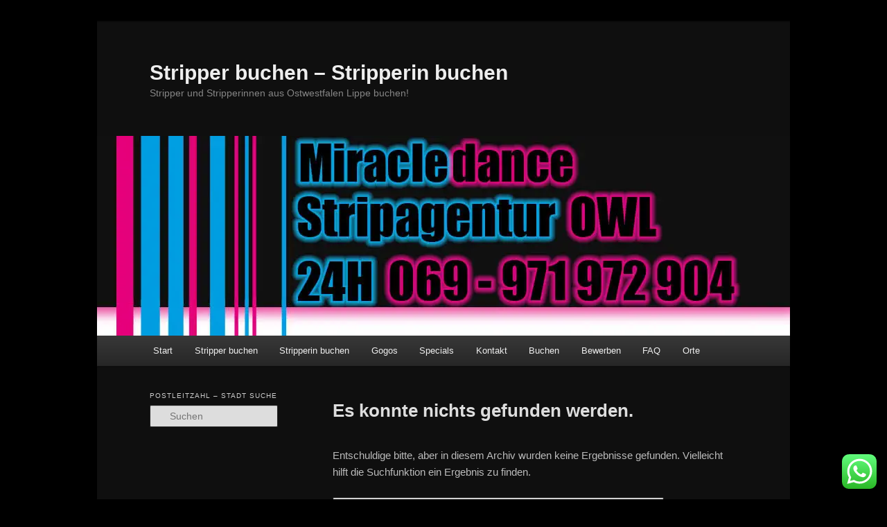

--- FILE ---
content_type: text/html; charset=UTF-8
request_url: https://www.miracledance.de/ngg_tag/strip-taenzerin-oberhausen/
body_size: 32018
content:
<!DOCTYPE html> <!--[if IE 6]><html id="ie6" dir="ltr" lang="de" prefix="og: https://ogp.me/ns#"> <![endif]--> <!--[if IE 7]><html id="ie7" dir="ltr" lang="de" prefix="og: https://ogp.me/ns#"> <![endif]--> <!--[if IE 8]><html id="ie8" dir="ltr" lang="de" prefix="og: https://ogp.me/ns#"> <![endif]--> <!--[if !(IE 6) | !(IE 7) | !(IE 8)  ]><!--><html dir="ltr" lang="de" prefix="og: https://ogp.me/ns#"> <!--<![endif]--><head><meta charset="UTF-8" /><meta name="viewport" content="width=device-width" /><link rel="profile" href="https://gmpg.org/xfn/11" /><link rel="pingback" href="https://www.miracledance.de/xmlrpc.php" /> <!--[if lt IE 9]> <script src="https://www.miracledance.de/wp-content/themes/twentyeleven/js/html5.js" type="text/javascript"></script> <![endif]--> <script id=optmlpreload></script> <link media="all" href="https://www.miracledance.de/wp-content/cache/autoptimize/css/autoptimize_4caa994abdd95a774db5936ec327c299.css" rel="stylesheet"><title>Strip Tänzerin Oberhausen | Stripper buchen - Stripperin buchen</title><link crossorigin data-rocket-preload as="font" href="https://egi8j93jz45.exactdn.com/wp-content/plugins/responsive-accordion-and-collapse/css/font-awesome/fonts/fontawesome-webfont.woff?v=4.1.0" rel="preload"><style id="wpr-usedcss">a,body,div,dl,dt,fieldset,form,h1,h2,h3,html,iframe,label,legend,li,object,p,span,sub,table,tbody,td,th,tr,ul,var{border:0;font-family:inherit;font-size:100%;font-style:inherit;font-weight:inherit;margin:0;outline:0;padding:0;vertical-align:baseline}body{background:#fff;line-height:1;padding:0 2em;background:#e2e2e2}ul{list-style:none;margin:0 0 1.625em 2.5em;list-style:square;box-sizing:border-box}table{border-collapse:separate;border-spacing:0}td,th{font-weight:400;text-align:left}a img{border:0}article,aside,footer,header,hgroup,nav,section{display:block}#page{margin:2em auto;max-width:1000px;background:#fff;background:#0f0f0f}#access div,#branding hgroup{margin:0 7.6%}#primary{float:left;margin:0 -26.4% 0 0;width:100%}#content{margin:0 34% 0 7.6%;width:58.4%}#secondary{float:right;margin-right:7.6%;width:18.8%}.left-sidebar #primary{float:right;margin:0 0 0 -26.4%;width:100%}.left-sidebar #content{margin:0 7.6% 0 34%;width:58.4%}.left-sidebar #secondary{float:left;margin-left:7.6%;margin-right:0;width:18.8%}body,input,textarea{color:#373737;font:15px "Helvetica Neue",Helvetica,Arial,sans-serif;font-weight:300;line-height:1.625}h1,h2,h3{clear:both}p{margin-bottom:1.625em}ul ul{margin-bottom:0}dl{margin:0 1.625em}dt{font-weight:700}var{font:13px Monaco,Consolas,"Andale Mono","DejaVu Sans Mono",monospace}sub{font-size:10px;height:0;line-height:1;position:relative;vertical-align:baseline;top:.5ex}input[type=number],input[type=password],input[type=text],input[type=url],textarea{background:#fafafa;-moz-box-shadow:inset 0 1px 1px rgba(0,0,0,.1);-webkit-box-shadow:inset 0 1px 1px rgba(0,0,0,.1);box-shadow:inset 0 1px 1px rgba(0,0,0,.1);border:1px solid #ddd;color:#888}input[type=number]:focus,input[type=password]:focus,input[type=text]:focus,input[type=url]:focus,textarea:focus{color:#373737}textarea{padding-left:3px;width:98%}input[type=number],input[type=password],input[type=text],input[type=url]{padding:3px}input#s{background:url(https://egi8j93jz45.exactdn.com/wp-content/themes/twentyeleven/images/search.png) 5px 6px no-repeat;-moz-border-radius:2px;border-radius:2px;font-size:14px;height:22px;line-height:1.2em;padding:4px 10px 4px 28px;background-color:#ddd}input#searchsubmit{display:none}a{color:#1982d1;text-decoration:none}a:active,a:focus,a:hover{text-decoration:underline}.assistive-text{position:absolute!important;clip:rect(1px 1px 1px 1px);clip:rect(1px,1px,1px,1px)}#access a.assistive-text:focus{background:#eee;border-bottom:1px solid #ddd;color:#1982d1;clip:auto!important;font-size:12px;position:absolute;text-decoration:underline;top:0;left:7.6%}#branding{border-top:2px solid #bbb;padding-bottom:10px;position:relative;z-index:9999}#site-title{margin-right:270px;padding:3.65625em 0 0}#site-title a{color:#111;font-size:30px;font-weight:700;line-height:36px;text-decoration:none;color:#eee}#site-title a:active,#site-title a:focus,#site-title a:hover{color:#1982d1}#site-description{color:#7a7a7a;font-size:14px;margin:0 270px 3.65625em 0;color:#858585}#branding img{height:auto;display:block;width:100%}#access{background:#222;background:-moz-linear-gradient(#252525,#0a0a0a);background:-o-linear-gradient(#252525,#0a0a0a);background:-webkit-gradient(linear,0 0,0 100%,from(#252525),to(#0a0a0a));background:-webkit-linear-gradient(#252525,#0a0a0a);-webkit-box-shadow:rgba(0,0,0,.4) 0 1px 2px;-moz-box-shadow:rgba(0,0,0,.4) 0 1px 2px;box-shadow:rgba(0,0,0,.4) 0 1px 2px;clear:both;display:block;float:left;margin:0 auto 6px;width:100%}#access ul{font-size:13px;list-style:none;margin:0 0 0 -.8125em;padding-left:0}#access li{float:left;position:relative}#access a{color:#eee;display:block;line-height:3.333em;padding:0 1.2125em;text-decoration:none}#access ul ul{-moz-box-shadow:0 3px 3px rgba(0,0,0,.2);-webkit-box-shadow:0 3px 3px rgba(0,0,0,.2);box-shadow:0 3px 3px rgba(0,0,0,.2);display:none;float:left;margin:0;position:absolute;top:3.333em;left:0;width:188px;z-index:99999}#access ul ul ul{left:100%;top:0}#access ul ul a{background:#f9f9f9;border-bottom:1px dotted #ddd;color:#444;font-size:13px;font-weight:400;height:auto;line-height:1.4em;padding:10px;width:168px}#access a:focus,#access li:hover>a,#access ul ul :hover>a{background:#efefef}#access a:focus,#access li:hover>a{background:#f9f9f9;background:-moz-linear-gradient(#f9f9f9,#e5e5e5);background:-o-linear-gradient(#f9f9f9,#e5e5e5);background:-webkit-gradient(linear,0 0,0 100%,from(#f9f9f9),to(#e5e5e5));background:-webkit-linear-gradient(#f9f9f9,#e5e5e5);color:#373737}#access ul li:hover>ul{display:block}#branding #searchform{position:absolute;top:3.8em;right:7.6%;text-align:right}#branding #searchform div{margin:0}#branding #s{float:right;-webkit-transition-duration:.4s;-webkit-transition-property:width,background;-webkit-transition-timing-function:ease;-moz-transition-duration:.4s;-moz-transition-property:width,background;-moz-transition-timing-function:ease;-o-transition-duration:.4s;-o-transition-property:width,background;-o-transition-timing-function:ease;width:72px;background-color:#ddd}#branding #s:focus{background-color:#f9f9f9;width:196px}#branding #searchsubmit{display:none}#main{clear:both;padding:1.625em 0 0}.no-results{border-bottom:1px solid #ddd;margin:0 0 1.625em;padding:0 0 1.625em;position:relative;border-bottom:none}.entry-title{padding-right:76px;clear:both;color:#222;font-size:26px;font-weight:700;line-height:1.5em;padding-bottom:.3em;padding-top:15px}.entry-title,.entry-title a{color:#222;text-decoration:none}.entry-title a:active,.entry-title a:focus,.entry-title a:hover{color:#1982d1}.entry-content{padding:1.625em 0 0}.entry-content h1,.entry-content h2{color:#000;font-weight:700;margin:0 0 .8125em}.entry-content h3{font-size:10px;letter-spacing:.1em;line-height:2.6em;text-transform:uppercase}.entry-content table{border-bottom:1px solid #ddd;margin:0 0 1.625em;width:100%}.entry-content th{color:#666;font-size:10px;font-weight:500;letter-spacing:.1em;line-height:2.6em;text-transform:uppercase}.entry-content td{border-top:1px solid #ddd;padding:6px 10px 6px 0}.entry-content #s{width:75%}.entry-content img,.widget img{max-width:100%}img[class*=align]{height:auto;border:1px solid #ddd;padding:6px;max-width:97.5%}p img{margin-top:.4em}a:active img[class*=align],a:focus img[class*=align],a:hover img[class*=align]{background:#eee;border-color:#bbb}embed,iframe,object{max-width:100%}.entry-header hgroup .entry-title{padding-top:15px}#content nav{clear:both;overflow:hidden;padding:0 0 1.625em}#content nav a{font-size:12px;font-weight:700;line-height:2.2em}.widget-area{font-size:12px}.widget{word-wrap:break-word;-webkit-hyphens:auto;-moz-hyphens:auto;hyphens:auto;clear:both;margin:0 0 2.2em}.widget-title{color:#666;font-size:10px;font-weight:500;letter-spacing:.1em;line-height:2.6em;text-transform:uppercase}.widget ul{font-size:15px;margin:0}.widget ul ul{margin-left:1.5em}.widget ul li{color:#777;font-size:13px;color:#888}.widget a{font-weight:700;text-decoration:none}.widget a:active,.widget a:focus,.widget a:hover{text-decoration:underline}.widget_search form{margin:0 0 1.625em}.widget_search #s{width:77%}.widget_search #searchsubmit{background:#ddd;border:1px solid #ccc;-webkit-box-shadow:inset 0 -1px 1px rgba(0,0,0,.09);-moz-box-shadow:inset 0 -1px 1px rgba(0,0,0,.09);box-shadow:inset 0 -1px 1px rgba(0,0,0,.09);color:#888;font-size:13px;line-height:25px;position:relative;top:-2px}.widget_search #searchsubmit:active{background:#1982d1;border-color:#0861a5;-webkit-box-shadow:inset 0 1px 1px rgba(0,0,0,.1);-moz-box-shadow:inset 0 1px 1px rgba(0,0,0,.1);box-shadow:inset 0 1px 1px rgba(0,0,0,.1);color:#bfddf3}#colophon{clear:both}#supplementary{border-top:1px solid #ddd;padding:1.625em 7.6%;overflow:hidden}#supplementary.three .widget-area{float:left;margin-right:3.7%;width:30.85%}#supplementary.three .widget-area+.widget-area+.widget-area{margin-right:0}#site-generator{background:#f9f9f9;border-top:1px solid #ddd;color:#666;font-size:12px;line-height:2.2em;padding:2.2em .5em;text-align:center}#site-generator a{color:#555;font-weight:700}@media (max-width:800px){#main #content{margin:0 7.6%;width:auto}#main #secondary{float:none;margin:0 7.6%;width:auto}#colophon #supplementary .widget-area{float:none;margin-right:0;width:auto}}@media (max-width:650px){body,input,textarea{font-size:13px}#site-title a{font-size:24px}#access ul,#site-description{font-size:12px}.entry-title{font-size:21px}#site-title{padding:5.30625em 0 0}#site-description,#site-title{margin-right:0}#branding #searchform{top:1.625em!important}}@media only screen and (min-device-width:320px) and (max-device-width:480px){body{padding:0}#page{margin-top:0}#branding{border-top:none}}@media print{body{background:0 0!important;font-size:10pt}#page{clear:both!important;display:block!important;float:none!important;max-width:100%;position:relative!important}#branding{border-top:none!important;padding:0}#branding hgroup{margin:0}#site-title a,.entry-title{font-size:21pt}#site-description{font-size:10pt}#access,#branding #searchform,#branding img,#content nav{display:none}#main{border-top:none;box-shadow:none}#primary{float:left;margin:0;width:100%}#content{margin:0;width:auto}#colophon,.widget-area{display:none}}.entry-title a{color:#009ee3}:where(.wp-block-button__link){box-shadow:none;text-decoration:none;border-radius:9999px;padding:calc(.667em + 2px) calc(1.333em + 2px)}:where(.wp-block-columns.has-background){padding:1.25em 2.375em}:where(.wp-block-post-comments input[type=submit]){border:none}.wp-block-cover{position:relative;background-position:50%;min-height:430px;display:flex;justify-content:center;align-items:center;padding:1em;box-sizing:border-box}.wp-block-cover:after{display:block;content:"";font-size:0;min-height:inherit}@supports (position:sticky){.wp-block-cover:after{content:none}}.wp-block-cover h1:not(.has-text-color),.wp-block-cover h2:not(.has-text-color),.wp-block-cover h3:not(.has-text-color),.wp-block-cover p:not(.has-text-color){color:inherit}.wp-block-cover.has-parallax{background-attachment:fixed;background-size:cover;background-repeat:no-repeat}@supports (-webkit-overflow-scrolling:touch){.wp-block-cover.has-parallax{background-attachment:scroll}}@media (prefers-reduced-motion:reduce){.wp-block-cover.has-parallax{background-attachment:scroll}}:where(.wp-block-file__button){border-radius:2em;padding:.5em 1em}:where(.wp-block-file__button):is(a):active,:where(.wp-block-file__button):is(a):focus,:where(.wp-block-file__button):is(a):hover,:where(.wp-block-file__button):is(a):visited{box-shadow:none;color:#fff;opacity:.85;text-decoration:none}:where(.wp-block-navigation .wp-block-navigation__submenu-container .wp-block-navigation-item a:not(.wp-element-button)),:where(.wp-block-navigation .wp-block-navigation__submenu-container .wp-block-navigation-submenu a:not(.wp-element-button)),:where(.wp-block-navigation.has-background .wp-block-navigation-item a:not(.wp-element-button)),:where(.wp-block-navigation.has-background .wp-block-navigation-submenu a:not(.wp-element-button)){padding:.5em 1em}:where(p.has-text-color:not(.has-link-color)) a{color:inherit}:where(.wp-block-search__button){border:1px solid #ccc;padding:.375em .625em}:where(.wp-block-search__button-inside .wp-block-search__inside-wrapper){padding:4px;border:1px solid #949494}:where(.wp-block-search__button-inside .wp-block-search__inside-wrapper) .wp-block-search__input{border-radius:0;border:none;padding:0 0 0 .25em}:where(.wp-block-search__button-inside .wp-block-search__inside-wrapper) .wp-block-search__input:focus{outline:0}:where(.wp-block-search__button-inside .wp-block-search__inside-wrapper) :where(.wp-block-search__button){padding:.125em .5em}:root{--wp--preset--font-size--normal:16px;--wp--preset--font-size--huge:42px}html :where(.has-border-color){border-style:solid}html :where([style*=border-top-color]){border-top-style:solid}html :where([style*=border-right-color]){border-right-style:solid}html :where([style*=border-bottom-color]){border-bottom-style:solid}html :where([style*=border-left-color]){border-left-style:solid}html :where([style*=border-width]){border-style:solid}html :where([style*=border-top-width]){border-top-style:solid}html :where([style*=border-right-width]){border-right-style:solid}html :where([style*=border-bottom-width]){border-bottom-style:solid}html :where([style*=border-left-width]){border-left-style:solid}html :where(img[class*=wp-image-]){height:auto;max-width:100%}body{--wp--preset--color--black:#000000;--wp--preset--color--cyan-bluish-gray:#abb8c3;--wp--preset--color--white:#ffffff;--wp--preset--color--pale-pink:#f78da7;--wp--preset--color--vivid-red:#cf2e2e;--wp--preset--color--luminous-vivid-orange:#ff6900;--wp--preset--color--luminous-vivid-amber:#fcb900;--wp--preset--color--light-green-cyan:#7bdcb5;--wp--preset--color--vivid-green-cyan:#00d084;--wp--preset--color--pale-cyan-blue:#8ed1fc;--wp--preset--color--vivid-cyan-blue:#0693e3;--wp--preset--color--vivid-purple:#9b51e0;--wp--preset--gradient--vivid-cyan-blue-to-vivid-purple:linear-gradient(135deg,rgba(6, 147, 227, 1) 0%,rgb(155, 81, 224) 100%);--wp--preset--gradient--light-green-cyan-to-vivid-green-cyan:linear-gradient(135deg,rgb(122, 220, 180) 0%,rgb(0, 208, 130) 100%);--wp--preset--gradient--luminous-vivid-amber-to-luminous-vivid-orange:linear-gradient(135deg,rgba(252, 185, 0, 1) 0%,rgba(255, 105, 0, 1) 100%);--wp--preset--gradient--luminous-vivid-orange-to-vivid-red:linear-gradient(135deg,rgba(255, 105, 0, 1) 0%,rgb(207, 46, 46) 100%);--wp--preset--gradient--very-light-gray-to-cyan-bluish-gray:linear-gradient(135deg,rgb(238, 238, 238) 0%,rgb(169, 184, 195) 100%);--wp--preset--gradient--cool-to-warm-spectrum:linear-gradient(135deg,rgb(74, 234, 220) 0%,rgb(151, 120, 209) 20%,rgb(207, 42, 186) 40%,rgb(238, 44, 130) 60%,rgb(251, 105, 98) 80%,rgb(254, 248, 76) 100%);--wp--preset--gradient--blush-light-purple:linear-gradient(135deg,rgb(255, 206, 236) 0%,rgb(152, 150, 240) 100%);--wp--preset--gradient--blush-bordeaux:linear-gradient(135deg,rgb(254, 205, 165) 0%,rgb(254, 45, 45) 50%,rgb(107, 0, 62) 100%);--wp--preset--gradient--luminous-dusk:linear-gradient(135deg,rgb(255, 203, 112) 0%,rgb(199, 81, 192) 50%,rgb(65, 88, 208) 100%);--wp--preset--gradient--pale-ocean:linear-gradient(135deg,rgb(255, 245, 203) 0%,rgb(182, 227, 212) 50%,rgb(51, 167, 181) 100%);--wp--preset--gradient--electric-grass:linear-gradient(135deg,rgb(202, 248, 128) 0%,rgb(113, 206, 126) 100%);--wp--preset--gradient--midnight:linear-gradient(135deg,rgb(2, 3, 129) 0%,rgb(40, 116, 252) 100%);--wp--preset--duotone--dark-grayscale:url('#wp-duotone-dark-grayscale');--wp--preset--duotone--grayscale:url('#wp-duotone-grayscale');--wp--preset--duotone--purple-yellow:url('#wp-duotone-purple-yellow');--wp--preset--duotone--blue-red:url('#wp-duotone-blue-red');--wp--preset--duotone--midnight:url('#wp-duotone-midnight');--wp--preset--duotone--magenta-yellow:url('#wp-duotone-magenta-yellow');--wp--preset--duotone--purple-green:url('#wp-duotone-purple-green');--wp--preset--duotone--blue-orange:url('#wp-duotone-blue-orange');--wp--preset--font-size--small:13px;--wp--preset--font-size--medium:20px;--wp--preset--font-size--large:36px;--wp--preset--font-size--x-large:42px;--wp--preset--spacing--20:0.44rem;--wp--preset--spacing--30:0.67rem;--wp--preset--spacing--40:1rem;--wp--preset--spacing--50:1.5rem;--wp--preset--spacing--60:2.25rem;--wp--preset--spacing--70:3.38rem;--wp--preset--spacing--80:5.06rem;height:100%;background:#1d1d1d;color:#bbb}:where(.is-layout-flex){gap:.5em}:where(.wp-block-columns.is-layout-flex){gap:2em}@font-face{font-display:swap;font-family:FontAwesome;src:url('https://egi8j93jz45.exactdn.com/wp-content/plugins/responsive-accordion-and-collapse/css/font-awesome/fonts/fontawesome-webfont.eot?v=4.1.0');src:url('https://egi8j93jz45.exactdn.com/wp-content/plugins/responsive-accordion-and-collapse/css/font-awesome/fonts/fontawesome-webfont.eot?#iefix&v=4.1.0') format('embedded-opentype'),url('https://egi8j93jz45.exactdn.com/wp-content/plugins/responsive-accordion-and-collapse/css/font-awesome/fonts/fontawesome-webfont.woff?v=4.1.0') format('woff'),url('https://egi8j93jz45.exactdn.com/wp-content/plugins/responsive-accordion-and-collapse/css/font-awesome/fonts/fontawesome-webfont.ttf?v=4.1.0') format('truetype'),url('https://egi8j93jz45.exactdn.com/wp-content/plugins/responsive-accordion-and-collapse/css/font-awesome/fonts/fontawesome-webfont.svg?v=4.1.0#fontawesomeregular') format('svg');font-weight:400;font-style:normal}.fa-plus:before{content:"\f067"}.fa-minus:before{content:"\f068"}.wpsm_panel{margin-bottom:20px;background-color:#fff;border:1px solid transparent;border-radius:4px;-webkit-box-shadow:0 1px 1px rgba(0,0,0,.05);box-shadow:0 1px 1px rgba(0,0,0,.05)}.wpsm_panel-heading{padding:10px 15px;border-bottom:1px solid transparent;border-top-left-radius:3px;border-top-right-radius:3px}.wpsm_panel>.table{margin-bottom:0}.wpsm_panel>.table:first-child,.wpsm_panel>.table:first-child>tbody:first-child>tr:first-child{border-top-left-radius:3px;border-top-right-radius:3px}.wpsm_panel>.table:first-child>tbody:first-child>tr:first-child td:first-child,.wpsm_panel>.table:first-child>tbody:first-child>tr:first-child th:first-child{border-top-left-radius:3px}.wpsm_panel>.table:first-child>tbody:first-child>tr:first-child td:last-child,.wpsm_panel>.table:first-child>tbody:first-child>tr:first-child th:last-child{border-top-right-radius:3px}.wpsm_panel>.table:last-child,.wpsm_panel>.table:last-child>tbody:last-child>tr:last-child{border-bottom-right-radius:3px;border-bottom-left-radius:3px}.wpsm_panel>.table:last-child>tbody:last-child>tr:last-child td:first-child,.wpsm_panel>.table:last-child>tbody:last-child>tr:last-child th:first-child{border-bottom-left-radius:3px}.wpsm_panel>.table:last-child>tbody:last-child>tr:last-child td:last-child,.wpsm_panel>.table:last-child>tbody:last-child>tr:last-child th:last-child{border-bottom-right-radius:3px}.wpsm_panel>.table>tbody:first-child>tr:first-child td,.wpsm_panel>.table>tbody:first-child>tr:first-child th{border-top:0}.fade{-webkit-transition:opacity .15s linear;-o-transition:opacity .15s linear;transition:opacity .15s linear}.fade.in{opacity:1}.collapse.in{display:block!important}tr.collapse.in{display:table-row}tbody.collapse.in{display:table-row-group}.collapsing{position:relative;height:0;overflow:hidden;-webkit-transition-timing-function:ease;-o-transition-timing-function:ease;transition-timing-function:ease;-webkit-transition-duration:.35s;-o-transition-duration:.35s;transition-duration:.35s;-webkit-transition-property:height,visibility;-o-transition-property:height,visibility;transition-property:height,visibility}img{-webkit-touch-callout:none;-webkit-user-select:none;-khtml-user-select:none;-moz-user-select:none;-ms-user-select:none;user-select:none}.owl-height{-webkit-transition:height .5s ease-in-out;-moz-transition:height .5s ease-in-out;-ms-transition:height .5s ease-in-out;-o-transition:height .5s ease-in-out;transition:height .5s ease-in-out}.owl-carousel{display:none;width:100%;-webkit-tap-highlight-color:transparent;position:relative;z-index:1}.owl-carousel .owl-controls .owl-dot,.owl-carousel .owl-controls .owl-nav .owl-next,.owl-carousel .owl-controls .owl-nav .owl-prev{cursor:pointer;cursor:hand;-webkit-user-select:none;-khtml-user-select:none;-moz-user-select:none;-ms-user-select:none;user-select:none}.owl-carousel.owl-loaded{display:block}.owl-carousel.owl-loading{opacity:0;display:block}.owl-carousel.owl-hidden{opacity:0}.owl-carousel .owl-refresh .owl-item{display:none}.owl-carousel .owl-item{position:relative;min-height:1px;float:left;-webkit-backface-visibility:hidden;-webkit-tap-highlight-color:transparent;-webkit-touch-callout:none;-webkit-user-select:none;-moz-user-select:none;-ms-user-select:none;user-select:none}.owl-carousel .owl-item img{display:block;width:100%;-webkit-transform-style:preserve-3d;transform-style:preserve-3d}.owl-carousel.owl-text-select-on .owl-item{-webkit-user-select:auto;-moz-user-select:auto;-ms-user-select:auto;user-select:auto}.owl-carousel .owl-grab{cursor:move;cursor:-webkit-grab;cursor:-o-grab;cursor:-ms-grab;cursor:grab}.owl-carousel.owl-rtl{direction:rtl}.owl-carousel.owl-rtl .owl-item{float:right}.no-js .owl-carousel{display:block}.owl-carousel .owl-item .owl-lazy{opacity:0;-webkit-transition:opacity .4s;-moz-transition:opacity .4s;-ms-transition:opacity .4s;-o-transition:opacity .4s;transition:opacity .4s ease}.owl-carousel .owl-video-play-icon{position:absolute;height:80px;width:80px;left:50%;top:50%;margin-left:-40px;margin-top:-40px;background:url(https://egi8j93jz45.exactdn.com/wp-content/plugins/nextcellent-gallery-nextgen-legacy/css/owl.video.play.png) no-repeat;cursor:pointer;z-index:1;-webkit-backface-visibility:hidden;-webkit-transition:scale .1s;-moz-transition:scale .1s;-ms-transition:scale .1s;-o-transition:scale .1s;transition:scale .1s ease}.owl-carousel .owl-video-play-icon:hover{transition:scale(1.3,1.3)}.owl-carousel .owl-video-playing .owl-video-play-icon{display:none}.owl-carousel .owl-video-frame{position:relative;z-index:1}.animated{-webkit-animation-duration:1s;animation-duration:1s;-webkit-animation-fill-mode:both;animation-fill-mode:both}@-webkit-keyframes swing{20%{-webkit-transform:rotate3d(0,0,1,15deg);transform:rotate3d(0,0,1,15deg)}40%{-webkit-transform:rotate3d(0,0,1,-10deg);transform:rotate3d(0,0,1,-10deg)}60%{-webkit-transform:rotate3d(0,0,1,5deg);transform:rotate3d(0,0,1,5deg)}80%{-webkit-transform:rotate3d(0,0,1,-5deg);transform:rotate3d(0,0,1,-5deg)}100%{-webkit-transform:rotate3d(0,0,1,0deg);transform:rotate3d(0,0,1,0deg)}}@keyframes swing{20%{-webkit-transform:rotate3d(0,0,1,15deg);transform:rotate3d(0,0,1,15deg)}40%{-webkit-transform:rotate3d(0,0,1,-10deg);transform:rotate3d(0,0,1,-10deg)}60%{-webkit-transform:rotate3d(0,0,1,5deg);transform:rotate3d(0,0,1,5deg)}80%{-webkit-transform:rotate3d(0,0,1,-5deg);transform:rotate3d(0,0,1,-5deg)}100%{-webkit-transform:rotate3d(0,0,1,0deg);transform:rotate3d(0,0,1,0deg)}}.swing{-webkit-transform-origin:top center;-ms-transform-origin:top center;transform-origin:top center;-webkit-animation-name:swing;animation-name:swing}@-webkit-keyframes fadeIn{0%{opacity:0}100%{opacity:1}}@keyframes fadeIn{0%{opacity:0}100%{opacity:1}}.fadeIn{-webkit-animation-name:fadeIn;animation-name:fadeIn}@-webkit-keyframes fadeOut{0%{opacity:1}100%{opacity:0}}@keyframes fadeOut{0%{opacity:1}100%{opacity:0}}.fadeOut{-webkit-animation-name:fadeOut;animation-name:fadeOut}#shDisplay div#shTitle{font:12px/17px 'Lucida Grande',Verdana,sans-serif;color:#fff;text-align:center;margin:0 auto}#shDisplay div#shCount{color:#999;font:10px/12px 'Lucida Grande',Verdana,sans-serif}#shDisplay div#shTitle a{text-decoration:none;font:bold 16pt 'Courier New',Courier,fixed;letter-spacing:-2px;margin:0 10px;width:26px;color:#999}#shDisplay div#shTitle a:hover{color:#fff;border:none}#shDisplay div#shNext{float:right}#shDisplay div#shPrev{float:left}#shDisplay *,#shShutter *{padding:0;margin:0}div#shDisplay,div#shShutter{top:0;left:0;width:100%;position:absolute}div#shShutter{height:100%;z-index:10000;background-color:#000;opacity:.8}div#shDisplay{display:block;background-color:transparent;z-index:10002}div#shDisplay img#shTopImg{margin:0 auto;border:1px solid #555;background:0 0;display:block;max-width:none;max-height:none;float:none;padding:2px;cursor:pointer}div#shDisplay div#shWrap{visibility:hidden}div#shWaitBar{font:bold 32px 'Lucida Grande','Lucida Sans Unicode',Verdana,sans-serif;height:36px;width:100%;left:0;cursor:default;opacity:.999;z-index:10001;margin-top:160px;color:#ae0a0a;text-align:center}input[type=number],input[type=password],input[type=text],input[type=url],textarea{border:1px solid #222}#branding{border-top:2px solid #0a0a0a}#access{background:#333;background:-moz-linear-gradient(#383838,#272727);background:-webkit-gradient(linear,0 0,0 100%,from(#383838),to(#272727));background:-webkit-linear-gradient(#383838,#272727);border-bottom:1px solid #222}.entry-title,.entry-title a{color:#ddd}.entry-content h1,.entry-content h2{color:#fff}.entry-content table{border-color:#222}.entry-content th{color:#999}.entry-content td{border-color:#222}.widget-title{color:#ccc}.widget_search #searchsubmit{background:#222;border-color:#333;-webkit-box-shadow:inset 0 -1px 1px rgba(0,0,0,.09);-moz-box-shadow:inset 0 -1px 1px rgba(0,0,0,.09);box-shadow:inset 0 -1px 1px rgba(0,0,0,.09);color:#777}.widget_search #searchsubmit:active{-webkit-box-shadow:inset 0 1px 1px rgba(0,0,0,.1);-moz-box-shadow:inset 0 1px 1px rgba(0,0,0,.1);box-shadow:inset 0 1px 1px rgba(0,0,0,.1);color:#40220c}#supplementary{border-color:#222}#site-generator{background:#060606;border-color:#000}@media print{body{color:#333;background:0 0!important}#page{background:0 0!important}}.BorlabsCookie *{box-sizing:border-box}.BorlabsCookie ::after,.BorlabsCookie ::before{box-sizing:inherit}.BorlabsCookie * a,.BorlabsCookie * center,.BorlabsCookie * div,.BorlabsCookie * fieldset,.BorlabsCookie * form,.BorlabsCookie * h1,.BorlabsCookie * h2,.BorlabsCookie * h3,.BorlabsCookie * img,.BorlabsCookie * label,.BorlabsCookie * legend,.BorlabsCookie * li,.BorlabsCookie * p,.BorlabsCookie * span,.BorlabsCookie * sub,.BorlabsCookie * ul{margin:0;padding:0;border:0;font:inherit;vertical-align:baseline}.borlabs-hide{display:none}.borlabs-position-fix{position:initial!important;transform:unset!important}.BorlabsCookie ._brlbs-cursor{cursor:pointer}.BorlabsCookie .text-center{text-align:center!important}.BorlabsCookie .text-right{text-align:right!important}.BorlabsCookie label._brlbs-focused{outline:Highlight;outline-color:-webkit-focus-ring-color;outline-style:solid;outline-width:2px}.BorlabsCookie .sr-only{position:absolute;width:1px;height:1px;padding:0;margin:-1px;overflow:hidden;clip:rect(0,0,0,0);white-space:nowrap;border:0}.BorlabsCookie .container{width:100%;padding-right:15px;padding-left:15px;margin-right:auto;margin-left:auto}@media(min-width:576px){.BorlabsCookie .container{max-width:540px}}@media(min-width:768px){.BorlabsCookie .container{max-width:720px}}@media(min-width:992px){.BorlabsCookie .container{max-width:960px}}@media(min-width:1200px){.BorlabsCookie .container{max-width:1140px}}.BorlabsCookie .row{display:flex;flex-wrap:wrap;margin-right:-15px;margin-left:-15px}.BorlabsCookie .no-gutters{margin-right:0;margin-left:0}.BorlabsCookie .no-gutters>[class*=col-]{padding-right:0;padding-left:0}.BorlabsCookie .col-12,.BorlabsCookie .col-sm-5,.BorlabsCookie .col-sm-7{position:relative;width:100%;min-height:1px;padding-right:15px;padding-left:15px}.BorlabsCookie .col-12{flex:0 0 100%;max-width:100%}@media(min-width:576px){.BorlabsCookie .col-sm-5{flex:0 0 41.66666667%;max-width:41.66666667%}.BorlabsCookie .col-sm-7{flex:0 0 58.33333333%;max-width:58.33333333%}}.BorlabsCookie .d-block{display:block!important}.BorlabsCookie .d-flex{display:flex!important}.BorlabsCookie .flex-row{flex-direction:row!important}.BorlabsCookie .flex-fill{flex:1 1 auto!important}.BorlabsCookie .justify-content-between{justify-content:space-between!important}.BorlabsCookie .align-items-center{align-items:center!important}.BorlabsCookie .w-25{width:25%!important}.BorlabsCookie .w-75{width:75%!important}.BorlabsCookie ._brlbs-animated{-webkit-animation-duration:1s;animation-duration:1s;-webkit-animation-fill-mode:both;animation-fill-mode:both}.BorlabsCookie ._brlbs-animated.delay-1s{-webkit-animation-delay:1s;animation-delay:1s}@media(print),(prefers-reduced-motion:reduce){.BorlabsCookie ._brlbs-animated{-webkit-animation-duration:1ms!important;animation-duration:1ms!important;transition-duration:1ms!important;-webkit-animation-iteration-count:1!important;animation-iteration-count:1!important}}.BorlabsCookie ._brlbs-checkbox{color:inherit;cursor:pointer;display:block;padding-left:2em;position:relative}.BorlabsCookie ._brlbs-checkbox input{position:absolute;opacity:0!important;width:auto;z-index:-1}.BorlabsCookie ._brlbs-checkbox input:checked~._brlbs-checkbox-indicator::after,.BorlabsCookie ._brlbs-checkbox input:disabled~._brlbs-checkbox-indicator::after{opacity:1}.BorlabsCookie ._brlbs-checkbox ._brlbs-checkbox-indicator{border-style:solid;border-width:2px;padding:0!important;position:absolute;left:0;top:0;height:20px;width:20px;transition:.25s}.BorlabsCookie ._brlbs-checkbox ._brlbs-checkbox-indicator::after{content:"";border-style:solid;border-width:0 2px 2px 0;border-radius:1px;position:absolute;left:5px;top:1px;height:11px;width:6px;transform:rotate(45deg);opacity:0}.BorlabsCookie ._brlbs-btn-switch{position:relative;display:inline-block;margin:0;width:50px;height:26px;vertical-align:middle}.BorlabsCookie ._brlbs-btn-switch input{opacity:0;width:0;height:0}.BorlabsCookie ._brlbs-btn-switch input:checked+._brlbs-slider{background-color:#2295f3;background-color:#d33}.BorlabsCookie ._brlbs-btn-switch input:checked+._brlbs-slider:before{transform:translateX(24px)}.BorlabsCookie ._brlbs-btn-switch ._brlbs-slider{position:absolute;cursor:pointer;top:0;left:0;right:0;bottom:0;background-color:#bbc0c7;transition:.4s;background-color:#bdc1c8}.BorlabsCookie ._brlbs-btn-switch ._brlbs-slider::before{position:absolute;content:"";height:18px;width:18px;left:4px;bottom:4px;background-color:#fff;transition:.4s;border-radius:50%}.BorlabsCookie ._brlbs-btn-switch-status{position:absolute;top:50%;right:calc(100% + 6px);transform:translateY(-50%)}.BorlabsCookie ._brlbs-btn-switch--textRight ._brlbs-btn-switch-status{right:auto;left:calc(100% + 6px)}.BorlabsCookie ._brlbs-btn-switch-status::before{content:attr(data-inactive);white-space:nowrap}.BorlabsCookie ._brlbs-btn-switch>input:checked~._brlbs-btn-switch-status::before{content:attr(data-active)}#BorlabsCookieBox a:focus{outline:Highlight!important;outline-color:-webkit-focus-ring-color!important;outline-style:solid!important;outline-width:2px!important}#BorlabsCookieBox:not(._brlbs-keyboard) a:focus{outline:0!important}#BorlabsCookieBox ._brlbs-animated{visibility:visible}#BorlabsCookieBox .container{background:inherit;display:block;float:none;padding-left:15px;padding-right:15px;margin-left:auto;margin-right:auto;min-height:auto;position:inherit}#BorlabsCookieBox ._brlbs-box .container{overflow:auto!important;width:auto!important}#BorlabsCookieBox .container::before{display:initial}#BorlabsCookieBox .container::after{content:" ";display:block;height:2px}#BorlabsCookieBox .container .row{background:inherit;color:inherit;display:flex;min-width:1px;pointer-events:inherit;width:auto;max-width:none}#BorlabsCookieBox .container .row.no-gutters{margin-left:0;margin-right:0}#BorlabsCookieBox .container .row::after,#BorlabsCookieBox .container .row::before{display:initial}#BorlabsCookieBox .bcac-item{margin:.5em 0;padding:.5em}#BorlabsCookieBox .bcac-item ._brlbs-h4{font-size:1.25em;margin:0 0 .25em}#BorlabsCookieBox .bcac-item p{font-size:.875em}#BorlabsCookieBox .bcac-item p,#BorlabsCookieBox .bcac-item span{color:inherit}#BorlabsCookieBox>div{display:none}#BorlabsCookieBox>div.show-cookie-box{display:flex}#BorlabsCookieBox>div:not(._brlbs-block-content){position:absolute;width:100%;z-index:999999}#BorlabsCookieBox>div:not(._brlbs-block-content).top-center{top:0}#BorlabsCookieBox ._brlbs-h3,#BorlabsCookieBox h3{background:inherit;color:inherit;font-family:inherit;font-size:1.625em;line-height:1.125em;word-break:break-all}#BorlabsCookieBox ul{display:flex;flex-flow:wrap;justify-content:center;list-style:none;margin:.9375em 0;padding:0}#BorlabsCookieBox ul li{color:inherit;font-family:inherit;font-size:1em;line-height:1.25em;list-style:none;margin:0 .9375em .375em 0}#BorlabsCookieBox p:last-child,#BorlabsCookieBox ul li:last-child{margin:0}#BorlabsCookieBox ul li::before{content:"●";margin:0 4px 0 0;color:#1e73be}#BorlabsCookieBox p{color:inherit;font-family:inherit;font-size:1em;line-height:1.4em;margin:.9375em 0}#BorlabsCookieBox p ._brlbs-paragraph:last-child{margin-bottom:0}#BorlabsCookieBox ._brlbs-flex-center{display:flex;align-items:center;justify-content:center}#BorlabsCookieBox ._brlbs-flex-center p{margin-bottom:0}#BorlabsCookieBox ._brlbs-accept{font-family:inherit;text-align:center}#BorlabsCookieBox ._brlbs-block-content{background:rgba(0,0,0,0);left:0;position:fixed;height:100%;top:0;width:100%;z-index:999999}#BorlabsCookieBox ._brlbs-block-content._brlbs-bg-animation{transition:background-color 250ms linear}#BorlabsCookieBox ._brlbs-block-content._brlbs-bg-dark{background:rgba(0,0,0,.6)}#BorlabsCookieBox ._brlbs-branding{font-family:inherit;font-size:.75em;margin:0}#BorlabsCookieBox ._brlbs-branding a{text-decoration:none}#BorlabsCookieBox ._brlbs-branding img{display:inline-block;max-height:16px;max-width:16px;vertical-align:middle}#BorlabsCookieBox ._brlbs-btn{display:inline-block;font-family:inherit;font-size:1.25em;padding:.75em 2em;text-decoration:none;transition:background-color 125ms linear}#BorlabsCookieBox ._brlbs-paragraph{display:block;margin-bottom:.6em}#BorlabsCookieBox ._brlbs-paragraph._brlbs-text-more-information,#BorlabsCookieBox ._brlbs-paragraph._brlbs-text-personal-data,#BorlabsCookieBox ._brlbs-paragraph._brlbs-text-revoke,#BorlabsCookieBox ._brlbs-paragraph._brlbs-text-technology{display:inline}#BorlabsCookieBox .cookie-logo{height:auto;max-width:48px;padding:0 8px 0 0;vertical-align:middle;width:100%}#BorlabsCookieBox ._brlbs-legal,#BorlabsCookieBox ._brlbs-refuse{font-family:inherit;font-size:.75em;text-align:center}#BorlabsCookieBox ._brlbs-refuse a{color:inherit}#BorlabsCookieBox ._brlbs-manage-btn{font-family:inherit;text-align:center}#BorlabsCookieBox ._brlbs-manage-btn a{font-size:1.25em;color:inherit}#BorlabsCookieBox ._brlbs-manage-btn a:hover{color:inherit;background:#262626;border-radius:4px;color:#fff}#BorlabsCookieBox .top-center{align-items:flex-start;justify-content:center}#BorlabsCookieBox ._brlbs-box{box-shadow:0 4px 8px rgba(0,0,0,.2);padding:15px 0;max-height:100vh;overflow:auto;background:#fff;border-radius:4px;color:#555;font-size:14px}#BorlabsCookieBox ._brlbs-box-wrap{display:block;max-width:550px;width:100%;z-index:1000000}#BorlabsCookieBox ._brlbs-box-wrap._brlbs-position-fixed{position:fixed}#BorlabsCookieBox ._brlbs-box ._brlbs-separator::before{content:"|";display:inline-block;margin:0 2px}#BorlabsCookieBox .cookie-preference .container.not-visible{height:0}#BorlabsCookieBox .cookie-preference table tr td,#BorlabsCookieBox .cookie-preference table tr th{border-bottom:1px solid}#BorlabsCookieBox .cookie-preference table tr:last-child td,#BorlabsCookieBox .cookie-preference table tr:last-child th{border-bottom:0}#BorlabsCookieBox .cookie-preference table th{text-align:left;width:40%}#BorlabsCookieBox .cookie-preference table td{text-align:left}#BorlabsCookieBox .cookie-preference table td,#BorlabsCookieBox .cookie-preference table th{font-size:.875em;padding:.25em .5em}#BorlabsCookieBox .cookie-preference ._brlbs-accept{text-align:left}#BorlabsCookieBox .cookie-preference ._brlbs-btn{font-size:1em;margin:0 0 .9375em;padding:.75em 1.5em}#BorlabsCookieBox .cookie-preference ._brlbs-legal{text-align:right}#BorlabsCookieBox .cookie-preference ._brlbs-pp-url{overflow:hidden;text-overflow:ellipsis;width:100%;max-width:0}#BorlabsCookieBox .cookie-preference ._brlbs-refuse{margin:0 0 .9375em;text-align:right}#BorlabsCookieBox .cookie-preference ._brlbs-separator::before{content:"|";display:inline-block;margin:0 2px}#BorlabsCookieBox ._brlbs-box-advanced ul{justify-content:space-between;justify-content:space-around}#BorlabsCookieBox ._brlbs-box-advanced ul li{line-height:1.375em;margin:0 .9375em .875em 0}#BorlabsCookieBox ._brlbs-box-advanced ul li::before{content:"";margin:0}#CookieBoxTextDescription{overflow:auto;max-height:50vh}#CookiePrefDescription{overflow:auto;max-height:40vh}#BorlabsCookieBoxWidget{position:fixed;transition:all .5s ease;opacity:1;line-height:0;z-index:999998;padding:20px}#BorlabsCookieBoxWidget:hover{opacity:.8}@media(max-width:767px){#BorlabsCookieBox ._brlbs-box{max-height:85vh}#BorlabsCookieBox .cookie-preference ._brlbs-accept,#BorlabsCookieBox .cookie-preference ._brlbs-refuse{text-align:center}#BorlabsCookieBoxWidget._brlbs-hide-mobile{opacity:0;pointer-events:none;transform:translateY(25px)}}._brlbs-animated{--animate-duration:1s;--animate-delay:1s}@keyframes _brlbs-fadeInDown{from{opacity:0;transform:translate3d(0,-100%,0)}to{opacity:1;transform:translate3d(0,0,0)}}#BorlabsCookieBox ._brlbs-fadeInDown{animation-name:_brlbs-fadeInDown}@keyframes _brlbs-flipOutX{from{transform:perspective(400px)}30%{transform:perspective(400px) rotate3d(1,0,0,-20deg);opacity:1}to{transform:perspective(400px) rotate3d(1,0,0,90deg);opacity:0}}#BorlabsCookieBox ._brlbs-flipOutX{animation-duration:.75s;animation-name:_brlbs-flipOutX;backface-visibility:visible!important}#BorlabsCookieBox *{font-family:inherit}#BorlabsCookieBox a,#BorlabsCookieBox a:hover{color:#1e73be}#BorlabsCookieBox ._brlbs-btn{background:#f7f7f7;border-radius:4px;color:#555}#BorlabsCookieBox ._brlbs-btn:hover{background:#e6e6e6;border-radius:4px;color:#555}#BorlabsCookieBox ._brlbs-manage-btn a{background:#000;border-radius:4px;color:#fff}#BorlabsCookieBox ._brlbs-btn-accept-all,#BorlabsCookieBox ._brlbs-btn-accept-all:hover{background:#1e73be;border-radius:4px;color:#fff}#BorlabsCookieBox ._brlbs-legal{color:#aaa}#BorlabsCookieBox ._brlbs-legal a{color:inherit}#BorlabsCookieBox ._brlbs-legal a:hover{color:#aaa}#BorlabsCookieBox ._brlbs-branding{color:#000}#BorlabsCookieBox ._brlbs-branding a,#BorlabsCookieBox ._brlbs-branding a:hover{color:inherit}#BorlabsCookieBox ._brlbs-refuse,#BorlabsCookieBox ._brlbs-refuse a:hover{color:#888}#BorlabsCookieBox .cookie-box ._brlbs-btn{width:100%}.BorlabsCookie ._brlbs-btn-switch ._brlbs-slider::before,.BorlabsCookie ._brlbs-btn-switch input:checked+._brlbs-slider:before{background-color:#fff}.BorlabsCookie ._brlbs-checkbox ._brlbs-checkbox-indicator{background-color:#fff;border-color:#a72828;border-radius:4px}.BorlabsCookie ._brlbs-checkbox input:checked~._brlbs-checkbox-indicator{background-color:#1e73be;border-color:#1e73be}.BorlabsCookie ._brlbs-checkbox input:checked~._brlbs-checkbox-indicator::after{border-color:#fff}.BorlabsCookie ._brlbs-checkbox input:disabled~._brlbs-checkbox-indicator{background-color:#e6e6e6;border-color:#e6e6e6}.BorlabsCookie ._brlbs-checkbox input:disabled~._brlbs-checkbox-indicator::after{border-color:#999}#BorlabsCookieBox .bcac-item{background-color:#f7f7f7;border-radius:0;color:#555}#BorlabsCookieBox .cookie-preference table{margin:1em 0 0;width:100%;background-color:#fff;border-radius:0;color:#555}#BorlabsCookieBox .cookie-preference table tr td,#BorlabsCookieBox .cookie-preference table tr th{background-color:#fff;border-color:#eee}.BorlabsCookie ._brlbs-btn-switch ._brlbs-slider{border-radius:34px}#callnowbutton{display:none}@media screen and (max-width:650px){body{padding-bottom:60px}#callnowbutton{display:block;position:fixed;text-decoration:none}#callnowbutton.cnb-full{display:flex;justify-content:center;align-items:center;text-shadow:0 1px 0 rgba(0,0,0,.18);width:100%;left:0;height:60px}.cnb-full.cnb-full-bottom{bottom:0}.cnb-full.cnb-text{text-align:center;color:#fff;font-weight:600;font-size:120%;overflow:hidden;white-space:nowrap}.cnb-zindex-10{z-index:2147483647}}#site-generator a:hover,#site-title a:active,#site-title a:focus,#site-title a:hover,.entry-title a:active,.entry-title a:focus,.entry-title a:hover,a{color:#009ee0}.lazyload,.lazyload:before{background-image:none!important}body.custom-background{background-color:#000;background-image:url("https://egi8j93jz45.exactdn.com/wp-content/uploads/2012/10/city_WP_3.jpg?strip=all&lossy=1&ssl=1");background-position:left top;background-size:auto;background-repeat:repeat-x;background-attachment:fixed}</style><meta name="robots" content="max-image-preview:large" /><link rel="canonical" href="https://www.miracledance.de/ngg_tag/strip-taenzerin-oberhausen/" /><meta name="generator" content="All in One SEO (AIOSEO) 4.8.6.1" /> <script type="application/ld+json" class="aioseo-schema">{"@context":"https:\/\/schema.org","@graph":[{"@type":"BreadcrumbList","@id":"https:\/\/www.miracledance.de\/ngg_tag\/strip-taenzerin-oberhausen\/#breadcrumblist","itemListElement":[{"@type":"ListItem","@id":"https:\/\/www.miracledance.de#listItem","position":1,"name":"Home","item":"https:\/\/www.miracledance.de","nextItem":{"@type":"ListItem","@id":"https:\/\/www.miracledance.de\/ngg_tag\/strip-taenzerin-oberhausen\/#listItem","name":"Strip T\u00e4nzerin Oberhausen"}},{"@type":"ListItem","@id":"https:\/\/www.miracledance.de\/ngg_tag\/strip-taenzerin-oberhausen\/#listItem","position":2,"name":"Strip T\u00e4nzerin Oberhausen","previousItem":{"@type":"ListItem","@id":"https:\/\/www.miracledance.de#listItem","name":"Home"}}]},{"@type":"CollectionPage","@id":"https:\/\/www.miracledance.de\/ngg_tag\/strip-taenzerin-oberhausen\/#collectionpage","url":"https:\/\/www.miracledance.de\/ngg_tag\/strip-taenzerin-oberhausen\/","name":"Strip T\u00e4nzerin Oberhausen | Stripper buchen - Stripperin buchen","inLanguage":"de-DE","isPartOf":{"@id":"https:\/\/www.miracledance.de\/#website"},"breadcrumb":{"@id":"https:\/\/www.miracledance.de\/ngg_tag\/strip-taenzerin-oberhausen\/#breadcrumblist"}},{"@type":"Organization","@id":"https:\/\/www.miracledance.de\/#organization","name":"Stripper buchen - Stripperin buchen","description":"Stripper und Stripperinnen aus Ostwestfalen Lippe buchen!","url":"https:\/\/www.miracledance.de\/"},{"@type":"WebSite","@id":"https:\/\/www.miracledance.de\/#website","url":"https:\/\/www.miracledance.de\/","name":"Stripper buchen - Stripperin buchen","description":"Stripper und Stripperinnen aus Ostwestfalen Lippe buchen!","inLanguage":"de-DE","publisher":{"@id":"https:\/\/www.miracledance.de\/#organization"}}]}</script> <link rel='dns-prefetch' href='//mleuviypyhv8.i.optimole.com' /><link rel='preconnect' href='https://mleuviypyhv8.i.optimole.com' /><link rel="alternate" type="application/rss+xml" title="Stripper buchen - Stripperin buchen &raquo; Feed" href="https://www.miracledance.de/feed/" /><link rel="alternate" type="application/rss+xml" title="Stripper buchen - Stripperin buchen &raquo; Kommentar-Feed" href="https://www.miracledance.de/comments/feed/" /><link rel="alternate" type="application/rss+xml" title="Stripper buchen - Stripperin buchen &raquo; Strip Tänzerin Oberhausen Bilder-Stichwort Feed" href="https://www.miracledance.de/ngg_tag/strip-taenzerin-oberhausen/feed/" /> <script type="text/javascript" src="https://www.miracledance.de/wp-includes/js/jquery/jquery.min.js?ver=3.7.1" id="jquery-core-js" data-rocket-defer defer></script> <script type="text/javascript" id="shutter-js-extra">var shutterSettings = {"msgLoading":"B I T T E \u00a0\u00a0W A R T E N","msgClose":"Klicken zum Schliessen ","imageCount":"1"};</script> <script type="text/javascript" id="borlabs-cookie-prioritize-js-extra">var borlabsCookiePrioritized = {"domain":"www.miracledance.de","path":"\/","version":"1","bots":"1","optInJS":{"statistics":{"google-analytics":"[base64]"}}};</script> <script type="text/javascript" id="optml-print-js-after">(function(w, d){
					w.addEventListener("beforeprint", function(){
						let images = d.getElementsByTagName( "img" );
							for (let img of images) {
								if ( !img.dataset.optSrc) {
									continue;
								}
								img.src = img.dataset.optSrc;
								delete img.dataset.optSrc;
							}
					});
			
			}(window, document));</script> <link rel="https://api.w.org/" href="https://www.miracledance.de/wp-json/" /><link rel="EditURI" type="application/rsd+xml" title="RSD" href="https://www.miracledance.de/xmlrpc.php?rsd" /><meta name="generator" content="WordPress 6.8.3" />  <script type="text/javascript">window.addEventListener('DOMContentLoaded', function() {
            var jQueryMigrateHelperHasSentDowngrade = false;

			window.onerror = function( msg, url, line, col, error ) {
				// Break out early, do not processing if a downgrade reqeust was already sent.
				if ( jQueryMigrateHelperHasSentDowngrade ) {
					return true;
                }

				var xhr = new XMLHttpRequest();
				var nonce = '78c5358500';
				var jQueryFunctions = [
					'andSelf',
					'browser',
					'live',
					'boxModel',
					'support.boxModel',
					'size',
					'swap',
					'clean',
					'sub',
                ];
				var match_pattern = /\)\.(.+?) is not a function/;
                var erroredFunction = msg.match( match_pattern );

                // If there was no matching functions, do not try to downgrade.
                if ( null === erroredFunction || typeof erroredFunction !== 'object' || typeof erroredFunction[1] === "undefined" || -1 === jQueryFunctions.indexOf( erroredFunction[1] ) ) {
                    return true;
                }

                // Set that we've now attempted a downgrade request.
                jQueryMigrateHelperHasSentDowngrade = true;

				xhr.open( 'POST', 'https://www.miracledance.de/wp-admin/admin-ajax.php' );
				xhr.setRequestHeader( 'Content-Type', 'application/x-www-form-urlencoded' );
				xhr.onload = function () {
					var response,
                        reload = false;

					if ( 200 === xhr.status ) {
                        try {
                        	response = JSON.parse( xhr.response );

                        	reload = response.data.reload;
                        } catch ( e ) {
                        	reload = false;
                        }
                    }

					// Automatically reload the page if a deprecation caused an automatic downgrade, ensure visitors get the best possible experience.
					if ( reload ) {
						location.reload();
                    }
				};

				xhr.send( encodeURI( 'action=jquery-migrate-downgrade-version&_wpnonce=' + nonce ) );

				// Suppress error alerts in older browsers
				return true;
			}
        });</script> <link rel="shortcut icon" href="https://mleuviypyhv8.i.optimole.com/w:auto/h:auto/q:mauto/ig:avif/https://www.miracledance.de/wp-content/uploads/2012/11/favicon_16x16.png" /><link rel="apple-touch-icon" href="https://mleuviypyhv8.i.optimole.com/w:auto/h:auto/q:mauto/ig:avif/https://www.miracledance.de/wp-content/uploads/2012/11/favicon_60x60.png" /><meta http-equiv="Accept-CH" content="Viewport-Width" /> <script type="application/javascript">document.documentElement.className = document.documentElement.className.replace(/\boptml_no_js\b/g, "");
						(function(w, d){
							var b = d.getElementsByTagName("head")[0];
							var s = d.createElement("script");
							var v = ("IntersectionObserver" in w && "isIntersecting" in w.IntersectionObserverEntry.prototype) ? "_no_poly" : "";
							s.async = true;
							s.src = "https://mleuviypyhv8.i.optimole.com/js-lib/v2/latest/optimole_lib" + v  + ".min.js";
							b.appendChild(s);
							w.optimoleData = {
								lazyloadOnly: "optimole-lazy-only",
								backgroundReplaceClasses: [],
								nativeLazyload : false,
								scalingDisabled: false,
								watchClasses: [],
								backgroundLazySelectors: ".elementor-section[data-settings*=\"background_background\"], .elementor-section > .elementor-background-overlay, [class*=\"wp-block-cover\"][style*=\"background-image\"], [style*=\"background-image:url(\"], [style*=\"background-image: url(\"], [style*=\"background:url(\"], [style*=\"background: url(\"], [class*=\"wp-block-group\"][style*=\"background-image\"]",
								network_optimizations: false,
								ignoreDpr: true,
								quality: 0,
								maxWidth: 1920,
								maxHeight: 1080,
							}
						}(window, document));</script><link rel="icon" href="https://mleuviypyhv8.i.optimole.com/w:32/h:32/q:mauto/ig:avif/https://www.miracledance.de/wp-content/uploads/2019/03/cropped-Hotline-Miracledance.jpg" sizes="32x32" /><link rel="icon" href="https://mleuviypyhv8.i.optimole.com/w:192/h:192/q:mauto/ig:avif/https://www.miracledance.de/wp-content/uploads/2019/03/cropped-Hotline-Miracledance.jpg" sizes="192x192" /><link rel="apple-touch-icon" href="https://mleuviypyhv8.i.optimole.com/w:180/h:180/q:mauto/ig:avif/https://www.miracledance.de/wp-content/uploads/2019/03/cropped-Hotline-Miracledance.jpg" /><meta name="msapplication-TileImage" content="https://mleuviypyhv8.i.optimole.com/w:270/h:270/q:mauto/ig:avif/https://www.miracledance.de/wp-content/uploads/2019/03/cropped-Hotline-Miracledance.jpg" /><div align="center"> <noscript><div style="position:fixed; top:0px; left:0px; z-index:3000; height:100%; width:100%; background-color:#FFFFFF"> <br/><br/><div style="font-family: Tahoma; font-size: 14px; background-color:#FFFFCC; border: 1pt solid Black; padding: 10pt;"> Sorry, you have Javascript Disabled! To see this page as it is meant to appear, please enable your Javascript!</div></div> </noscript></div> <noscript><style id="rocket-lazyload-nojs-css">.rll-youtube-player, [data-lazy-src]{display:none !important;}</style></noscript><meta name="generator" content="WP Rocket 3.19.4" data-wpr-features="wpr_remove_unused_css wpr_defer_js wpr_lazyload_images wpr_lazyload_iframes wpr_minify_css wpr_preload_links wpr_desktop" /></head><body data-rsssl=1 class="archive tax-ngg_tag term-strip-taenzerin-oberhausen term-866 custom-background wp-theme-twentyeleven wp-child-theme-mytwentyeleven two-column left-sidebar"><div data-rocket-location-hash="cc79ac7c2fffd5d6b4355b54a08d8ad0" id="page" class="hfeed"><header data-rocket-location-hash="0bd795aed7298b5e59a7d7dde4799496" id="branding" role="banner"><hgroup><h1 id="site-title"><span><a href="https://www.miracledance.de/" title="Stripper buchen &#8211; Stripperin buchen" rel="home">Stripper buchen &#8211; Stripperin buchen</a></span></h1><h2 id="site-description">Stripper und Stripperinnen aus Ostwestfalen Lippe buchen!</h2></hgroup> <a href="https://www.miracledance.de/"> <img decoding=async data-opt-id=820452063  fetchpriority="high" src="data:image/svg+xml,%3Csvg%20xmlns='http://www.w3.org/2000/svg'%20viewBox='0%200%201000%20288'%3E%3C/svg%3E" width="1000" height="288" alt="" data-lazy-src="https://mleuviypyhv8.i.optimole.com/w:auto/h:auto/q:mauto/ig:avif/https://www.miracledance.de/wp-content/uploads/2019/03/cropped-FINAL-STRIP-Banner_1000px-hotline-Kopie.jpg" /><noscript><img decoding=async data-opt-id=792251425  fetchpriority="high" src="https://mleuviypyhv8.i.optimole.com/w:1000/h:288/q:mauto/rt:fill/g:ce/ig:avif/https://www.miracledance.de/wp-content/uploads/2019/03/cropped-FINAL-STRIP-Banner_1000px-hotline-Kopie.jpg" width="1000" height="288" alt="" /></noscript> </a><nav id="access" role="navigation"><h3 class="assistive-text">Hauptmenü</h3><div class="skip-link"><a class="assistive-text" href="#content" title="Zum Inhalt wechseln">Zum Inhalt wechseln</a></div><div class="skip-link"><a class="assistive-text" href="#secondary" title="Zum sekundären Inhalt wechseln">Zum sekundären Inhalt wechseln</a></div><div class="menu-hauptmenue-container"><ul id="menu-hauptmenue" class="menu"><li id="menu-item-696" class="menu-item menu-item-type-post_type menu-item-object-page menu-item-home menu-item-696"><a href="https://www.miracledance.de/">Start</a></li><li id="menu-item-697" class="menu-item menu-item-type-post_type menu-item-object-page menu-item-697"><a href="https://www.miracledance.de/stripper-buchen/">Stripper buchen</a></li><li id="menu-item-698" class="menu-item menu-item-type-post_type menu-item-object-page menu-item-698"><a href="https://www.miracledance.de/stripperin-buchen/">Stripperin buchen</a></li><li id="menu-item-691" class="menu-item menu-item-type-post_type menu-item-object-page menu-item-has-children menu-item-691"><a href="https://www.miracledance.de/gogos/">Gogos</a><ul class="sub-menu"><li id="menu-item-3340" class="menu-item menu-item-type-post_type menu-item-object-page menu-item-3340"><a href="https://www.miracledance.de/gogos/niedersachsen/">Niedersachsen</a></li><li id="menu-item-3343" class="menu-item menu-item-type-post_type menu-item-object-page menu-item-3343"><a href="https://www.miracledance.de/gogos/nordrhein-westfalen/">Nordrhein Westfalen</a></li><li id="menu-item-3341" class="menu-item menu-item-type-post_type menu-item-object-page menu-item-3341"><a href="https://www.miracledance.de/gogos/hamburg-bremen/">Hamburg-Bremen</a></li><li id="menu-item-3342" class="menu-item menu-item-type-post_type menu-item-object-page menu-item-3342"><a href="https://www.miracledance.de/gogos/ostwestfalen-lippe/">Ostwestfalen Lippe</a></li></ul></li><li id="menu-item-731" class="menu-item menu-item-type-post_type menu-item-object-page menu-item-has-children menu-item-731"><a href="https://www.miracledance.de/specials/">Specials</a><ul class="sub-menu"><li id="menu-item-4996" class="menu-item menu-item-type-post_type menu-item-object-page menu-item-4996"><a href="https://www.miracledance.de/specials/striptease-lernkurse/">Striptease Lernkurse</a></li><li id="menu-item-4029" class="menu-item menu-item-type-post_type menu-item-object-page menu-item-4029"><a href="https://www.miracledance.de/specials/champagnerglas-show-buchen/">Champagnerglas Show buchen</a></li><li id="menu-item-4028" class="menu-item menu-item-type-post_type menu-item-object-page menu-item-4028"><a href="https://www.miracledance.de/specials/schlangentaenzerinnen-buchen/">Schlangentänzerinnen buchen</a></li><li id="menu-item-4026" class="menu-item menu-item-type-post_type menu-item-object-page menu-item-4026"><a href="https://www.miracledance.de/specials/live-erotik-buehnen-show/">Live Erotik Bühnen Show</a></li><li id="menu-item-4027" class="menu-item menu-item-type-post_type menu-item-object-page menu-item-4027"><a href="https://www.miracledance.de/specials/stripshow-mit-feuer/">Stripshow mit Feuer</a></li><li id="menu-item-4038" class="menu-item menu-item-type-post_type menu-item-object-page menu-item-4038"><a href="https://www.miracledance.de/specials/nummerngirls-buchen/">Nummerngirls buchen</a></li><li id="menu-item-4054" class="menu-item menu-item-type-post_type menu-item-object-page menu-item-4054"><a href="https://www.miracledance.de/specials/oben-ohne-kellner-service-buchen/">Oben ohne Kellner Service buchen</a></li><li id="menu-item-4060" class="menu-item menu-item-type-post_type menu-item-object-page menu-item-4060"><a href="https://www.miracledance.de/specials/oben-ohne-kellnerinnen/">Oben ohne Kellnerinnen</a></li><li id="menu-item-4220" class="menu-item menu-item-type-post_type menu-item-object-page menu-item-4220"><a href="https://www.miracledance.de/specials/topless-animation-erotik-models/">Topless Animation Erotik Models</a></li><li id="menu-item-4249" class="menu-item menu-item-type-post_type menu-item-object-page menu-item-4249"><a href="https://www.miracledance.de/specials/carwash-girls-buchen/">Carwash Girls buchen</a></li><li id="menu-item-2064" class="menu-item menu-item-type-post_type menu-item-object-page menu-item-2064"><a href="https://www.miracledance.de/specials/cowboy-cowgirl-strip-show/">Cowboy-Cowgirl Strip Show</a></li><li id="menu-item-2019" class="menu-item menu-item-type-post_type menu-item-object-page menu-item-2019"><a href="https://www.miracledance.de/specials/nikolaus-strip-show/">Nikolaus Strip Show</a></li><li id="menu-item-2020" class="menu-item menu-item-type-post_type menu-item-object-page menu-item-2020"><a href="https://www.miracledance.de/specials/pizza-boten-strip-show/">Pizza Boten Strip Show</a></li><li id="menu-item-2021" class="menu-item menu-item-type-post_type menu-item-object-page menu-item-2021"><a href="https://www.miracledance.de/specials/rocker-strip-show/">Rocker Strip Show</a></li><li id="menu-item-2022" class="menu-item menu-item-type-post_type menu-item-object-page menu-item-2022"><a href="https://www.miracledance.de/specials/lack-und-leder-strip-show/">Lack- und Leder Strip Show</a></li><li id="menu-item-2023" class="menu-item menu-item-type-post_type menu-item-object-page menu-item-2023"><a href="https://www.miracledance.de/specials/feuer-strip-show/">Feuer Strip Show</a></li><li id="menu-item-2025" class="menu-item menu-item-type-post_type menu-item-object-page menu-item-2025"><a href="https://www.miracledance.de/specials/pilot-strip-show/">Pilot Strip Show</a></li><li id="menu-item-2046" class="menu-item menu-item-type-post_type menu-item-object-page menu-item-2046"><a href="https://www.miracledance.de/specials/soldaten-army-strip-show/">Soldaten – Army Strip Show</a></li><li id="menu-item-2026" class="menu-item menu-item-type-post_type menu-item-object-page menu-item-2026"><a href="https://www.miracledance.de/specials/gentleman-strip-show/">Gentleman Strip Show</a></li><li id="menu-item-2066" class="menu-item menu-item-type-post_type menu-item-object-page menu-item-2066"><a href="https://www.miracledance.de/specials/engel-strip-show/">Engel Strip Show</a></li><li id="menu-item-2028" class="menu-item menu-item-type-post_type menu-item-object-page menu-item-2028"><a href="https://www.miracledance.de/specials/barbie-girl-strip-show/">Barbie Girl Strip Show</a></li><li id="menu-item-2041" class="menu-item menu-item-type-post_type menu-item-object-page menu-item-2041"><a href="https://www.miracledance.de/specials/schulmaedchen-strip-show/">Schulmädchen Strip Show</a></li><li id="menu-item-2045" class="menu-item menu-item-type-post_type menu-item-object-page menu-item-2045"><a href="https://www.miracledance.de/specials/lesben-strip-show/">Lesben Strip Show</a></li><li id="menu-item-2032" class="menu-item menu-item-type-post_type menu-item-object-page menu-item-2032"><a href="https://www.miracledance.de/specials/business-sekretaerinnen-strip-show/">Business – Sekretärinnen Strip Show</a></li><li id="menu-item-2650" class="menu-item menu-item-type-post_type menu-item-object-page menu-item-2650"><a href="https://www.miracledance.de/specials/cheerleader-strip-show/">Cheerleader Strip Show</a></li><li id="menu-item-2071" class="menu-item menu-item-type-post_type menu-item-object-page menu-item-2071"><a href="https://www.miracledance.de/specials/marine-offizier-strip-show/">Marine Offizier Strip Show</a></li><li id="menu-item-2166" class="menu-item menu-item-type-post_type menu-item-object-page menu-item-2166"><a href="https://www.miracledance.de/specials/piraten-strip-show/">Piraten Strip Show</a></li><li id="menu-item-2031" class="menu-item menu-item-type-post_type menu-item-object-page menu-item-2031"><a href="https://www.miracledance.de/specials/duo-strip-show/">Duo Strip Show</a></li><li id="menu-item-2029" class="menu-item menu-item-type-post_type menu-item-object-page menu-item-2029"><a href="https://www.miracledance.de/specials/polizei-strip-show/">Polizei Strip Show</a></li><li id="menu-item-2062" class="menu-item menu-item-type-post_type menu-item-object-page menu-item-2062"><a href="https://www.miracledance.de/specials/cat-woman-strip-show/">Cat Woman Strip Show</a></li><li id="menu-item-2035" class="menu-item menu-item-type-post_type menu-item-object-page menu-item-2035"><a href="https://www.miracledance.de/specials/u-s-cop-strip-show/">U. S. Cop Strip Show</a></li><li id="menu-item-2069" class="menu-item menu-item-type-post_type menu-item-object-page menu-item-2069"><a href="https://www.miracledance.de/specials/burlesque-strip-show/">Burlesque Strip Show</a></li><li id="menu-item-2030" class="menu-item menu-item-type-post_type menu-item-object-page menu-item-2030"><a href="https://www.miracledance.de/specials/nonnen-strip-show/">Nonnen Strip Show</a></li><li id="menu-item-2055" class="menu-item menu-item-type-post_type menu-item-object-page menu-item-2055"><a href="https://www.miracledance.de/specials/light-robots/">Light Robots</a></li><li id="menu-item-2056" class="menu-item menu-item-type-post_type menu-item-object-page menu-item-2056"><a href="https://www.miracledance.de/specials/stelzenlaeufer/">Stelzenläufer</a></li><li id="menu-item-2068" class="menu-item menu-item-type-post_type menu-item-object-page menu-item-2068"><a href="https://www.miracledance.de/specials/teufel-strip-show/">Teufel Strip Show</a></li><li id="menu-item-2123" class="menu-item menu-item-type-post_type menu-item-object-page menu-item-2123"><a href="https://www.miracledance.de/specials/bunny-strip-show/">Bunny Strip Show</a></li><li id="menu-item-2072" class="menu-item menu-item-type-post_type menu-item-object-page menu-item-2072"><a href="https://www.miracledance.de/specials/krankenschwester-strip-show/">Krankenschwester Strip Show</a></li><li id="menu-item-2058" class="menu-item menu-item-type-post_type menu-item-object-page menu-item-2058"><a href="https://www.miracledance.de/specials/menstrip-show/">Menstrip Show</a></li><li id="menu-item-2059" class="menu-item menu-item-type-post_type menu-item-object-page menu-item-2059"><a href="https://www.miracledance.de/specials/menstrip-show-exklusiv/">Menstrip Show Exklusiv</a></li><li id="menu-item-2063" class="menu-item menu-item-type-post_type menu-item-object-page menu-item-2063"><a href="https://www.miracledance.de/specials/vampir-strip-show/">Vampir Strip Show</a></li><li id="menu-item-2057" class="menu-item menu-item-type-post_type menu-item-object-page menu-item-2057"><a href="https://www.miracledance.de/specials/dildo-strip-show/">Dildo Strip Show</a></li><li id="menu-item-2076" class="menu-item menu-item-type-post_type menu-item-object-page menu-item-2076"><a href="https://www.miracledance.de/specials/poi-led-shows/">Poi – LED Shows</a></li><li id="menu-item-5268" class="menu-item menu-item-type-post_type menu-item-object-page menu-item-5268"><a href="https://www.miracledance.de/specials/limousinenservice/">Limousinenservice</a></li></ul></li><li id="menu-item-694" class="menu-item menu-item-type-post_type menu-item-object-page menu-item-694"><a href="https://www.miracledance.de/kontakt/">Kontakt</a></li><li id="menu-item-689" class="menu-item menu-item-type-post_type menu-item-object-page menu-item-689"><a href="https://www.miracledance.de/buchen/">Buchen</a></li><li id="menu-item-693" class="menu-item menu-item-type-post_type menu-item-object-page menu-item-693"><a href="https://www.miracledance.de/bewerben/">Bewerben</a></li><li id="menu-item-688" class="menu-item menu-item-type-post_type menu-item-object-page menu-item-has-children menu-item-688"><a href="https://www.miracledance.de/faq/">FAQ</a><ul class="sub-menu"><li id="menu-item-1340" class="menu-item menu-item-type-post_type menu-item-object-page menu-item-1340"><a href="https://www.miracledance.de/faq/videos/">Videos</a></li><li id="menu-item-1431" class="menu-item menu-item-type-post_type menu-item-object-page menu-item-1431"><a href="https://www.miracledance.de/faq/preise/">Preise</a></li></ul></li><li id="menu-item-687" class="menu-item menu-item-type-post_type menu-item-object-page menu-item-has-children menu-item-687"><a href="https://www.miracledance.de/orte/">Orte</a><ul class="sub-menu"><li id="menu-item-726" class="menu-item menu-item-type-post_type menu-item-object-post menu-item-726"><a href="https://www.miracledance.de/ahlen/">Ahlen</a></li><li id="menu-item-2311" class="menu-item menu-item-type-post_type menu-item-object-post menu-item-2311"><a href="https://www.miracledance.de/bad-driburg/">Bad Driburg</a></li><li id="menu-item-2312" class="menu-item menu-item-type-post_type menu-item-object-post menu-item-2312"><a href="https://www.miracledance.de/augustdorf/">Augustdorf</a></li><li id="menu-item-2313" class="menu-item menu-item-type-post_type menu-item-object-post menu-item-2313"><a href="https://www.miracledance.de/altenbeken/">Altenbeken</a></li><li id="menu-item-2318" class="menu-item menu-item-type-post_type menu-item-object-post menu-item-2318"><a href="https://www.miracledance.de/bad-lippspringe/">Bad Lippspringe</a></li><li id="menu-item-2335" class="menu-item menu-item-type-post_type menu-item-object-post menu-item-2335"><a href="https://www.miracledance.de/bad-oeynhausen/">Bad Oeynhausen</a></li><li id="menu-item-2346" class="menu-item menu-item-type-post_type menu-item-object-post menu-item-2346"><a href="https://www.miracledance.de/bad-wuennenberg/">Bad Wünnenberg</a></li><li id="menu-item-2347" class="menu-item menu-item-type-post_type menu-item-object-post menu-item-2347"><a href="https://www.miracledance.de/bad-salzuflen/">Bad Salzuflen</a></li><li id="menu-item-2348" class="menu-item menu-item-type-post_type menu-item-object-post menu-item-2348"><a href="https://www.miracledance.de/bad-pyrmont/">Bad Pyrmont</a></li><li id="menu-item-2447" class="menu-item menu-item-type-post_type menu-item-object-post menu-item-2447"><a href="https://www.miracledance.de/borgentreich/">Borgentreich</a></li><li id="menu-item-2448" class="menu-item menu-item-type-post_type menu-item-object-post menu-item-2448"><a href="https://www.miracledance.de/borchen/">Borchen</a></li><li id="menu-item-2449" class="menu-item menu-item-type-post_type menu-item-object-post menu-item-2449"><a href="https://www.miracledance.de/bochum/">Bochum</a></li><li id="menu-item-2450" class="menu-item menu-item-type-post_type menu-item-object-post menu-item-2450"><a href="https://www.miracledance.de/blomberg/">Blomberg</a></li><li id="menu-item-2451" class="menu-item menu-item-type-post_type menu-item-object-post menu-item-2451"><a href="https://www.miracledance.de/bielefeld/">Bielefeld</a></li><li id="menu-item-2452" class="menu-item menu-item-type-post_type menu-item-object-post menu-item-2452"><a href="https://www.miracledance.de/beverungen/">Beverungen</a></li><li id="menu-item-2453" class="menu-item menu-item-type-post_type menu-item-object-post menu-item-2453"><a href="https://www.miracledance.de/barntrup/">Barntrup</a></li><li id="menu-item-2466" class="menu-item menu-item-type-post_type menu-item-object-post menu-item-2466"><a href="https://www.miracledance.de/borgholzhausen/">Borgholzhausen</a></li><li id="menu-item-2471" class="menu-item menu-item-type-post_type menu-item-object-post menu-item-2471"><a href="https://www.miracledance.de/bueren/">Büren</a></li><li id="menu-item-2472" class="menu-item menu-item-type-post_type menu-item-object-post menu-item-2472"><a href="https://www.miracledance.de/buende/">Bünde</a></li><li id="menu-item-2484" class="menu-item menu-item-type-post_type menu-item-object-post menu-item-2484"><a href="https://www.miracledance.de/datteln/">Datteln</a></li><li id="menu-item-2611" class="menu-item menu-item-type-post_type menu-item-object-post menu-item-2611"><a href="https://www.miracledance.de/delbrueck/">Delbrück</a></li><li id="menu-item-2655" class="menu-item menu-item-type-post_type menu-item-object-post menu-item-2655"><a href="https://www.miracledance.de/detmold/">Detmold</a></li><li id="menu-item-2662" class="menu-item menu-item-type-post_type menu-item-object-post menu-item-2662"><a href="https://www.miracledance.de/diepenau/">Diepenau</a></li><li id="menu-item-2824" class="menu-item menu-item-type-post_type menu-item-object-post menu-item-2824"><a href="https://www.miracledance.de/geseke/">Geseke</a></li><li id="menu-item-2825" class="menu-item menu-item-type-post_type menu-item-object-post menu-item-2825"><a href="https://www.miracledance.de/extertal/">Extertal</a></li><li id="menu-item-2826" class="menu-item menu-item-type-post_type menu-item-object-post menu-item-2826"><a href="https://www.miracledance.de/espelkamp/">Espelkamp</a></li><li id="menu-item-2827" class="menu-item menu-item-type-post_type menu-item-object-post menu-item-2827"><a href="https://www.miracledance.de/enger/">Enger</a></li><li id="menu-item-2828" class="menu-item menu-item-type-post_type menu-item-object-post menu-item-2828"><a href="https://www.miracledance.de/dortmund/">Dortmund</a></li><li id="menu-item-2829" class="menu-item menu-item-type-post_type menu-item-object-post menu-item-2829"><a href="https://www.miracledance.de/doerentrup/">Dörentrup</a></li><li id="menu-item-2830" class="menu-item menu-item-type-post_type menu-item-object-post menu-item-2830"><a href="https://www.miracledance.de/celle/">Celle</a></li><li id="menu-item-2831" class="menu-item menu-item-type-post_type menu-item-object-post menu-item-2831"><a href="https://www.miracledance.de/diepholz/">Diepholz</a></li><li id="menu-item-2832" class="menu-item menu-item-type-post_type menu-item-object-post menu-item-2832"><a href="https://www.miracledance.de/garbsen/">Garbsen</a></li><li id="menu-item-2833" class="menu-item menu-item-type-post_type menu-item-object-post menu-item-2833"><a href="https://www.miracledance.de/hameln/">Hameln</a></li><li id="menu-item-2834" class="menu-item menu-item-type-post_type menu-item-object-post menu-item-2834"><a href="https://www.miracledance.de/hannover/">Hannover</a></li><li id="menu-item-2858" class="menu-item menu-item-type-post_type menu-item-object-post menu-item-2858"><a href="https://www.miracledance.de/harsewinkel/">Harsewinkel</a></li><li id="menu-item-2859" class="menu-item menu-item-type-post_type menu-item-object-post menu-item-2859"><a href="https://www.miracledance.de/hamm/">Hamm</a></li><li id="menu-item-2860" class="menu-item menu-item-type-post_type menu-item-object-post menu-item-2860"><a href="https://www.miracledance.de/guetersloh/">Gütersloh</a></li><li id="menu-item-2861" class="menu-item menu-item-type-post_type menu-item-object-post menu-item-2861"><a href="https://www.miracledance.de/osnabrueck/">Osnabrück</a></li><li id="menu-item-2862" class="menu-item menu-item-type-post_type menu-item-object-post menu-item-2862"><a href="https://www.miracledance.de/nienburg/">Nienburg</a></li><li id="menu-item-2863" class="menu-item menu-item-type-post_type menu-item-object-post menu-item-2863"><a href="https://www.miracledance.de/langenhagen/">Langenhagen</a></li><li id="menu-item-2864" class="menu-item menu-item-type-post_type menu-item-object-post menu-item-2864"><a href="https://www.miracledance.de/laatzen/">Laatzen</a></li><li id="menu-item-2865" class="menu-item menu-item-type-post_type menu-item-object-post menu-item-2865"><a href="https://www.miracledance.de/helmstedt/">Helmstedt</a></li><li id="menu-item-2866" class="menu-item menu-item-type-post_type menu-item-object-post menu-item-2866"><a href="https://www.miracledance.de/hildesheim/">Hildesheim</a></li><li id="menu-item-2867" class="menu-item menu-item-type-post_type menu-item-object-post menu-item-2867"><a href="https://www.miracledance.de/ganderkesee/">Ganderkesee</a></li><li id="menu-item-2872" class="menu-item menu-item-type-post_type menu-item-object-post menu-item-2872"><a href="https://www.miracledance.de/kassel/">Kassel</a></li><li id="menu-item-2873" class="menu-item menu-item-type-post_type menu-item-object-post menu-item-2873"><a href="https://www.miracledance.de/herford/">Herford</a></li><li id="menu-item-5217" class="menu-item menu-item-type-post_type menu-item-object-post menu-item-5217"><a href="https://www.miracledance.de/heilbad-heiligenstadt/">Heilbad-Heiligenstadt</a></li><li id="menu-item-5218" class="menu-item menu-item-type-post_type menu-item-object-post menu-item-5218"><a href="https://www.miracledance.de/marsberg/">Marsberg</a></li><li id="menu-item-5219" class="menu-item menu-item-type-post_type menu-item-object-post menu-item-5219"><a href="https://www.miracledance.de/winterberg/">Winterberg</a></li><li id="menu-item-5220" class="menu-item menu-item-type-post_type menu-item-object-post menu-item-5220"><a href="https://www.miracledance.de/frankenberg/">Frankenberg</a></li><li id="menu-item-5221" class="menu-item menu-item-type-post_type menu-item-object-post menu-item-5221"><a href="https://www.miracledance.de/weilburg/">Weilburg</a></li><li id="menu-item-5222" class="menu-item menu-item-type-post_type menu-item-object-post menu-item-5222"><a href="https://www.miracledance.de/limburg/">Limburg</a></li><li id="menu-item-5223" class="menu-item menu-item-type-post_type menu-item-object-post menu-item-5223"><a href="https://www.miracledance.de/giessen/">Giessen</a></li><li id="menu-item-5224" class="menu-item menu-item-type-post_type menu-item-object-post menu-item-5224"><a href="https://www.miracledance.de/bad-hersfeld/">Bad Hersfeld</a></li><li id="menu-item-5225" class="menu-item menu-item-type-post_type menu-item-object-post menu-item-5225"><a href="https://www.miracledance.de/marburg/">Marburg</a></li></ul></li></ul></div></nav></header><div data-rocket-location-hash="866fe1015870608e4cdd9aff06706f80" id="main"><section data-rocket-location-hash="679708d0a93842ac7e3ff51e48c46606" id="primary"><div id="content" role="main"><article id="post-0" class="post no-results not-found"><header class="entry-header"><h1 class="entry-title">Es konnte nichts gefunden werden.</h1></header><div class="entry-content"><p>Entschuldige bitte, aber in diesem Archiv wurden keine Ergebnisse gefunden. Vielleicht hilft die Suchfunktion ein Ergebnis zu finden.</p><form method="get" id="searchform" action="https://www.miracledance.de/"> <label for="s" class="assistive-text">Suchen</label> <input type="text" class="field" name="s" id="s" placeholder="Suchen" /> <input type="submit" class="submit" name="submit" id="searchsubmit" value="Suchen" /></form></div></article></div></section><div data-rocket-location-hash="09d2b618edc57ddaef31c5f2e981e9ac" id="secondary" class="widget-area" role="complementary"><aside id="search-4" class="widget widget_search"><h3 class="widget-title">Postleitzahl &#8211; Stadt Suche</h3><form method="get" id="searchform" action="https://www.miracledance.de/"> <label for="s" class="assistive-text">Suchen</label> <input type="text" class="field" name="s" id="s" placeholder="Suchen" /> <input type="submit" class="submit" name="submit" id="searchsubmit" value="Suchen" /></form></aside></div></div><footer data-rocket-location-hash="d94791fce27c4c2fd1d8ff48d924aa54" id="colophon" role="contentinfo"><div data-rocket-location-hash="a1e5346ec0dbc1b63bcaa8c0fc8c0559" id="supplementary" class="three"><div id="first" class="widget-area" role="complementary"><aside id="text-2" class="widget widget_text"><h3 class="widget-title">24H Hotline 069 &#8211; 971 972 904</h3><div class="textwidget"><p>Stripperinnen und Stripper buchen ab 189 Euro mit Zuverlässigkeitsgarantie!<br /> (C) Miracledance.de</p></div></aside><aside id="recent-posts-3" class="widget widget_recent_entries"><h3 class="widget-title">Mehr unter der Rubrik Orte</h3><ul><li> <a href="https://www.miracledance.de/heilbad-heiligenstadt/">Heilbad-Heiligenstadt</a></li><li> <a href="https://www.miracledance.de/marsberg/">Marsberg</a></li><li> <a href="https://www.miracledance.de/winterberg/">Winterberg</a></li><li> <a href="https://www.miracledance.de/frankenberg/">Frankenberg</a></li><li> <a href="https://www.miracledance.de/weilburg/">Weilburg</a></li></ul></aside></div><div id="second" class="widget-area" role="complementary"><aside id="nav_menu-3" class="widget widget_nav_menu"><div class="menu-menue2-container"><ul id="menu-menue2" class="menu"><li id="menu-item-702" class="menu-item menu-item-type-post_type menu-item-object-page menu-item-privacy-policy menu-item-702"><a rel="privacy-policy" href="https://www.miracledance.de/datenschutz/">Datenschutz</a></li><li id="menu-item-703" class="menu-item menu-item-type-post_type menu-item-object-page menu-item-703"><a href="https://www.miracledance.de/agb/">AGB</a></li><li id="menu-item-732" class="menu-item menu-item-type-post_type menu-item-object-page menu-item-732"><a href="https://www.miracledance.de/impressum/">Impressum</a></li><li id="menu-item-814" class="menu-item menu-item-type-post_type menu-item-object-page menu-item-814"><a href="https://www.miracledance.de/partner/">Partner</a></li><li id="menu-item-2124" class="menu-item menu-item-type-post_type menu-item-object-page menu-item-2124"><a href="https://www.miracledance.de/partner-angebote-uebersicht/">Partner Angebote Übersicht</a></li><li id="menu-item-718" class="menu-item menu-item-type-post_type menu-item-object-page menu-item-718"><a href="https://www.miracledance.de/stripperin-stripper-staedte-uebersicht/">Stripperin-Stripper-Städte-Übersicht</a></li><li id="menu-item-2510" class="menu-item menu-item-type-post_type menu-item-object-page menu-item-2510"><a href="https://www.miracledance.de/uebersicht-stripper-bundesweit/">Übersicht Stripper bundesweit</a></li><li id="menu-item-2526" class="menu-item menu-item-type-post_type menu-item-object-page menu-item-2526"><a href="https://www.miracledance.de/uebersicht-stripperinnen-bundesweit/">Übersicht Stripperinnen bundesweit</a></li><li id="menu-item-3313" class="menu-item menu-item-type-post_type menu-item-object-page menu-item-3313"><a href="https://www.miracledance.de/uebersicht-gogos-bundesweit/">Übersicht Gogos bundesweit</a></li><li id="menu-item-2982" class="menu-item menu-item-type-post_type menu-item-object-page menu-item-2982"><a href="https://www.miracledance.de/faq/videos/">Videos</a></li><li id="menu-item-5080" class="menu-item menu-item-type-post_type menu-item-object-page menu-item-5080"><a href="https://www.miracledance.de/strippen-lernen/">Strippen lernen</a></li></ul></div></aside><aside id="tag_cloud-3" class="widget widget_tag_cloud"><h3 class="widget-title">Schlagwörter</h3><div class="tagcloud"><a href="https://www.miracledance.de/tag/bad-hersfeld/" class="tag-cloud-link tag-link-1042 tag-link-position-1" style="font-size: 8pt;" aria-label="Bad Hersfeld (1 Eintrag)">Bad Hersfeld</a> <a href="https://www.miracledance.de/tag/buchen/" class="tag-cloud-link tag-link-780 tag-link-position-2" style="font-size: 11.809523809524pt;" aria-label="buchen (4 Einträge)">buchen</a> <a href="https://www.miracledance.de/tag/dildoshow-buchen/" class="tag-cloud-link tag-link-781 tag-link-position-3" style="font-size: 15.714285714286pt;" aria-label="Dildoshow buchen (12 Einträge)">Dildoshow buchen</a> <a href="https://www.miracledance.de/tag/dildo-stripperin/" class="tag-cloud-link tag-link-782 tag-link-position-4" style="font-size: 12.571428571429pt;" aria-label="Dildo Stripperin (5 Einträge)">Dildo Stripperin</a> <a href="https://www.miracledance.de/tag/dildo-stripperin-buchen/" class="tag-cloud-link tag-link-678 tag-link-position-5" style="font-size: 18.095238095238pt;" aria-label="Dildo Stripperin buchen (22 Einträge)">Dildo Stripperin buchen</a> <a href="https://www.miracledance.de/tag/frankenberg/" class="tag-cloud-link tag-link-1046 tag-link-position-6" style="font-size: 8pt;" aria-label="Frankenberg (1 Eintrag)">Frankenberg</a> <a href="https://www.miracledance.de/tag/giessen/" class="tag-cloud-link tag-link-1043 tag-link-position-7" style="font-size: 8pt;" aria-label="Giessen (1 Eintrag)">Giessen</a> <a href="https://www.miracledance.de/tag/heilbad-heiligenstadt/" class="tag-cloud-link tag-link-1049 tag-link-position-8" style="font-size: 8pt;" aria-label="Heilbad-Heiligenstadt (1 Eintrag)">Heilbad-Heiligenstadt</a> <a href="https://www.miracledance.de/tag/limburg/" class="tag-cloud-link tag-link-1044 tag-link-position-9" style="font-size: 8pt;" aria-label="Limburg (1 Eintrag)">Limburg</a> <a href="https://www.miracledance.de/tag/manstrip-buchen/" class="tag-cloud-link tag-link-770 tag-link-position-10" style="font-size: 11.809523809524pt;" aria-label="Manstrip buchen (4 Einträge)">Manstrip buchen</a> <a href="https://www.miracledance.de/tag/manstripper-buchen/" class="tag-cloud-link tag-link-679 tag-link-position-11" style="font-size: 17.904761904762pt;" aria-label="Manstripper buchen (21 Einträge)">Manstripper buchen</a> <a href="https://www.miracledance.de/tag/manstripper-finden/" class="tag-cloud-link tag-link-680 tag-link-position-12" style="font-size: 14.666666666667pt;" aria-label="Manstripper finden (9 Einträge)">Manstripper finden</a> <a href="https://www.miracledance.de/tag/marburg/" class="tag-cloud-link tag-link-1040 tag-link-position-13" style="font-size: 8pt;" aria-label="Marburg (1 Eintrag)">Marburg</a> <a href="https://www.miracledance.de/tag/profi-stripper-buchen/" class="tag-cloud-link tag-link-676 tag-link-position-14" style="font-size: 8pt;" aria-label="Profi Stripper buchen (1 Eintrag)">Profi Stripper buchen</a> <a href="https://www.miracledance.de/tag/sexy-stripper/" class="tag-cloud-link tag-link-774 tag-link-position-15" style="font-size: 9.7142857142857pt;" aria-label="sexy Stripper (2 Einträge)">sexy Stripper</a> <a href="https://www.miracledance.de/tag/sexy-stripperin/" class="tag-cloud-link tag-link-773 tag-link-position-16" style="font-size: 9.7142857142857pt;" aria-label="sexy Stripperin (2 Einträge)">sexy Stripperin</a> <a href="https://www.miracledance.de/tag/sexy-stripperin-finden/" class="tag-cloud-link tag-link-682 tag-link-position-17" style="font-size: 13.238095238095pt;" aria-label="sexy Stripperin finden (6 Einträge)">sexy Stripperin finden</a> <a href="https://www.miracledance.de/tag/strip-agentur/" class="tag-cloud-link tag-link-243 tag-link-position-18" style="font-size: 16.380952380952pt;" aria-label="Strip Agentur (14 Einträge)">Strip Agentur</a> <a href="https://www.miracledance.de/tag/stripper/" class="tag-cloud-link tag-link-135 tag-link-position-19" style="font-size: 11.809523809524pt;" aria-label="Stripper (4 Einträge)">Stripper</a> <a href="https://www.miracledance.de/tag/stripper-buchne/" class="tag-cloud-link tag-link-768 tag-link-position-20" style="font-size: 10.857142857143pt;" aria-label="Stripper buchne (3 Einträge)">Stripper buchne</a> <a href="https://www.miracledance.de/tag/stripper-finden/" class="tag-cloud-link tag-link-247 tag-link-position-21" style="font-size: 21.714285714286pt;" aria-label="Stripper finden (54 Einträge)">Stripper finden</a> <a href="https://www.miracledance.de/tag/stripper-gesucht/" class="tag-cloud-link tag-link-242 tag-link-position-22" style="font-size: 11.809523809524pt;" aria-label="Stripper gesucht (4 Einträge)">Stripper gesucht</a> <a href="https://www.miracledance.de/tag/stripper-guenstig/" class="tag-cloud-link tag-link-784 tag-link-position-23" style="font-size: 12.571428571429pt;" aria-label="Stripper günstig (5 Einträge)">Stripper günstig</a> <a href="https://www.miracledance.de/tag/stripperin/" class="tag-cloud-link tag-link-134 tag-link-position-24" style="font-size: 15.047619047619pt;" aria-label="Stripperin (10 Einträge)">Stripperin</a> <a href="https://www.miracledance.de/tag/stripperin-buchen/" class="tag-cloud-link tag-link-1039 tag-link-position-25" style="font-size: 14.666666666667pt;" aria-label="Stripperin buchen (9 Einträge)">Stripperin buchen</a> <a href="https://www.miracledance.de/tag/stripperin-buchne/" class="tag-cloud-link tag-link-769 tag-link-position-26" style="font-size: 10.857142857143pt;" aria-label="Stripperin buchne (3 Einträge)">Stripperin buchne</a> <a href="https://www.miracledance.de/tag/stripperin-finden/" class="tag-cloud-link tag-link-246 tag-link-position-27" style="font-size: 22pt;" aria-label="Stripperin finden (58 Einträge)">Stripperin finden</a> <a href="https://www.miracledance.de/tag/stripperin-gesucht/" class="tag-cloud-link tag-link-677 tag-link-position-28" style="font-size: 9.7142857142857pt;" aria-label="Stripperin gesucht (2 Einträge)">Stripperin gesucht</a> <a href="https://www.miracledance.de/tag/stripperin-guenstig/" class="tag-cloud-link tag-link-783 tag-link-position-29" style="font-size: 12.571428571429pt;" aria-label="Stripperin günstig (5 Einträge)">Stripperin günstig</a> <a href="https://www.miracledance.de/tag/stripperin-mieten/" class="tag-cloud-link tag-link-1041 tag-link-position-30" style="font-size: 14.666666666667pt;" aria-label="Stripperin mieten (9 Einträge)">Stripperin mieten</a> <a href="https://www.miracledance.de/tag/stripperinnen/" class="tag-cloud-link tag-link-785 tag-link-position-31" style="font-size: 16.095238095238pt;" aria-label="Stripperinnen (13 Einträge)">Stripperinnen</a> <a href="https://www.miracledance.de/tag/stripperinnen-buchen/" class="tag-cloud-link tag-link-776 tag-link-position-32" style="font-size: 16.380952380952pt;" aria-label="Stripperinnen buchen (14 Einträge)">Stripperinnen buchen</a> <a href="https://www.miracledance.de/tag/stripperin-suchen/" class="tag-cloud-link tag-link-245 tag-link-position-33" style="font-size: 14.190476190476pt;" aria-label="Stripperin suchen (8 Einträge)">Stripperin suchen</a> <a href="https://www.miracledance.de/tag/stripper-suche/" class="tag-cloud-link tag-link-681 tag-link-position-34" style="font-size: 9.7142857142857pt;" aria-label="Stripper Suche (2 Einträge)">Stripper Suche</a> <a href="https://www.miracledance.de/tag/stripper-suchen/" class="tag-cloud-link tag-link-244 tag-link-position-35" style="font-size: 16.095238095238pt;" aria-label="Stripper suchen (13 Einträge)">Stripper suchen</a> <a href="https://www.miracledance.de/tag/striptease-taenzer-buchen/" class="tag-cloud-link tag-link-684 tag-link-position-36" style="font-size: 12.571428571429pt;" aria-label="Striptease Tänzer buchen (5 Einträge)">Striptease Tänzer buchen</a> <a href="https://www.miracledance.de/tag/striptease-taenzerin-buchen/" class="tag-cloud-link tag-link-683 tag-link-position-37" style="font-size: 12.571428571429pt;" aria-label="Striptease Tänzerin buchen (5 Einträge)">Striptease Tänzerin buchen</a> <a href="https://www.miracledance.de/tag/striptaenzer/" class="tag-cloud-link tag-link-779 tag-link-position-38" style="font-size: 19.238095238095pt;" aria-label="Striptänzer (29 Einträge)">Striptänzer</a> <a href="https://www.miracledance.de/tag/striptaenzer-buchen/" class="tag-cloud-link tag-link-771 tag-link-position-39" style="font-size: 19.52380952381pt;" aria-label="Striptänzer buchen (31 Einträge)">Striptänzer buchen</a> <a href="https://www.miracledance.de/tag/striptaenzerin/" class="tag-cloud-link tag-link-778 tag-link-position-40" style="font-size: 17.714285714286pt;" aria-label="Striptänzerin (20 Einträge)">Striptänzerin</a> <a href="https://www.miracledance.de/tag/striptaenzerin-buchen/" class="tag-cloud-link tag-link-772 tag-link-position-41" style="font-size: 10.857142857143pt;" aria-label="Striptänzerin buchen (3 Einträge)">Striptänzerin buchen</a> <a href="https://www.miracledance.de/tag/striptaenzerinnen/" class="tag-cloud-link tag-link-775 tag-link-position-42" style="font-size: 17.142857142857pt;" aria-label="Striptänzerinnen (17 Einträge)">Striptänzerinnen</a> <a href="https://www.miracledance.de/tag/striptaenzerinnen-buchen/" class="tag-cloud-link tag-link-777 tag-link-position-43" style="font-size: 9.7142857142857pt;" aria-label="Striptänzerinnen buchen (2 Einträge)">Striptänzerinnen buchen</a> <a href="https://www.miracledance.de/tag/weilburg/" class="tag-cloud-link tag-link-1047 tag-link-position-44" style="font-size: 8pt;" aria-label="Weilburg (1 Eintrag)">Weilburg</a> <a href="https://www.miracledance.de/tag/winterberg/" class="tag-cloud-link tag-link-1048 tag-link-position-45" style="font-size: 9.7142857142857pt;" aria-label="Winterberg (2 Einträge)">Winterberg</a></div></aside></div><div id="third" class="widget-area" role="complementary"><aside id="search-3" class="widget widget_search"><form method="get" id="searchform" action="https://www.miracledance.de/"> <label for="s" class="assistive-text">Suchen</label> <input type="text" class="field" name="s" id="s" placeholder="Suchen" /> <input type="submit" class="submit" name="submit" id="searchsubmit" value="Suchen" /></form></aside></div></div><div data-rocket-location-hash="0a9dc2f5fe3e6596560231fbfcc98b48" id="site-generator"> <a href="http://wordpress.org/" title="Semantic Personal Publishing Platform">Proudly powered by WordPress</a></div></footer></div> <script type="speculationrules">{"prefetch":[{"source":"document","where":{"and":[{"href_matches":"\/*"},{"not":{"href_matches":["\/wp-*.php","\/wp-admin\/*","\/wp-content\/uploads\/*","\/wp-content\/*","\/wp-content\/plugins\/*","\/wp-content\/themes\/mytwentyeleven\/*","\/wp-content\/themes\/twentyeleven\/*","\/*\\?(.+)"]}},{"not":{"selector_matches":"a[rel~=\"nofollow\"]"}},{"not":{"selector_matches":".no-prefetch, .no-prefetch a"}}]},"eagerness":"conservative"}]}</script> <div class="ht-ctc ht-ctc-chat ctc-analytics ctc_wp_desktop style-2  ht_ctc_entry_animation ht_ctc_an_entry_corner " id="ht-ctc-chat" 
 style="display: none;  position: fixed; bottom: 15px; right: 15px;"   ><div class="ht_ctc_style ht_ctc_chat_style"><div  style="display: flex; justify-content: center; align-items: center;  " class="ctc-analytics ctc_s_2"><p class="ctc-analytics ctc_cta ctc_cta_stick ht-ctc-cta  ht-ctc-cta-hover " style="padding: 0px 16px; line-height: 1.6; font-size: 15px; background-color: #25D366; color: #ffffff; border-radius:10px; margin:0 10px;  display: none; order: 0; ">WhatsApp an uns!</p> <svg style="pointer-events:none; display:block; height:50px; width:50px;" width="50px" height="50px" viewBox="0 0 1024 1024"> <defs> <path id="htwasqicona-chat" d="M1023.941 765.153c0 5.606-.171 17.766-.508 27.159-.824 22.982-2.646 52.639-5.401 66.151-4.141 20.306-10.392 39.472-18.542 55.425-9.643 18.871-21.943 35.775-36.559 50.364-14.584 14.56-31.472 26.812-50.315 36.416-16.036 8.172-35.322 14.426-55.744 18.549-13.378 2.701-42.812 4.488-65.648 5.3-9.402.336-21.564.505-27.15.505l-504.226-.081c-5.607 0-17.765-.172-27.158-.509-22.983-.824-52.639-2.646-66.152-5.4-20.306-4.142-39.473-10.392-55.425-18.542-18.872-9.644-35.775-21.944-50.364-36.56-14.56-14.584-26.812-31.471-36.415-50.314-8.174-16.037-14.428-35.323-18.551-55.744-2.7-13.378-4.487-42.812-5.3-65.649-.334-9.401-.503-21.563-.503-27.148l.08-504.228c0-5.607.171-17.766.508-27.159.825-22.983 2.646-52.639 5.401-66.151 4.141-20.306 10.391-39.473 18.542-55.426C34.154 93.24 46.455 76.336 61.07 61.747c14.584-14.559 31.472-26.812 50.315-36.416 16.037-8.172 35.324-14.426 55.745-18.549 13.377-2.701 42.812-4.488 65.648-5.3 9.402-.335 21.565-.504 27.149-.504l504.227.081c5.608 0 17.766.171 27.159.508 22.983.825 52.638 2.646 66.152 5.401 20.305 4.141 39.472 10.391 55.425 18.542 18.871 9.643 35.774 21.944 50.363 36.559 14.559 14.584 26.812 31.471 36.415 50.315 8.174 16.037 14.428 35.323 18.551 55.744 2.7 13.378 4.486 42.812 5.3 65.649.335 9.402.504 21.564.504 27.15l-.082 504.226z"/> </defs> <linearGradient id="htwasqiconb-chat" gradientUnits="userSpaceOnUse" x1="512.001" y1=".978" x2="512.001" y2="1025.023"> <stop offset="0" stop-color="#61fd7d"/> <stop offset="1" stop-color="#2bb826"/> </linearGradient> <use xlink:href="#htwasqicona-chat" overflow="visible" style="fill: url(#htwasqiconb-chat)" fill="url(#htwasqiconb-chat)"/> <g> <path style="fill: #FFFFFF;" fill="#FFF" d="M783.302 243.246c-69.329-69.387-161.529-107.619-259.763-107.658-202.402 0-367.133 164.668-367.214 367.072-.026 64.699 16.883 127.854 49.017 183.522l-52.096 190.229 194.665-51.047c53.636 29.244 114.022 44.656 175.482 44.682h.151c202.382 0 367.128-164.688 367.21-367.094.039-98.087-38.121-190.319-107.452-259.706zM523.544 808.047h-.125c-54.767-.021-108.483-14.729-155.344-42.529l-11.146-6.612-115.517 30.293 30.834-112.592-7.259-11.544c-30.552-48.579-46.688-104.729-46.664-162.379.066-168.229 136.985-305.096 305.339-305.096 81.521.031 158.154 31.811 215.779 89.482s89.342 134.332 89.312 215.859c-.066 168.243-136.984 305.118-305.209 305.118zm167.415-228.515c-9.177-4.591-54.286-26.782-62.697-29.843-8.41-3.062-14.526-4.592-20.645 4.592-6.115 9.182-23.699 29.843-29.053 35.964-5.352 6.122-10.704 6.888-19.879 2.296-9.176-4.591-38.74-14.277-73.786-45.526-27.275-24.319-45.691-54.359-51.043-63.543-5.352-9.183-.569-14.146 4.024-18.72 4.127-4.109 9.175-10.713 13.763-16.069 4.587-5.355 6.117-9.183 9.175-15.304 3.059-6.122 1.529-11.479-.765-16.07-2.293-4.591-20.644-49.739-28.29-68.104-7.447-17.886-15.013-15.466-20.645-15.747-5.346-.266-11.469-.322-17.585-.322s-16.057 2.295-24.467 11.478-32.113 31.374-32.113 76.521c0 45.147 32.877 88.764 37.465 94.885 4.588 6.122 64.699 98.771 156.741 138.502 21.892 9.45 38.982 15.094 52.308 19.322 21.98 6.979 41.982 5.995 57.793 3.634 17.628-2.633 54.284-22.189 61.932-43.615 7.646-21.427 7.646-39.791 5.352-43.617-2.294-3.826-8.41-6.122-17.585-10.714z"/> </g> </svg></div></div></div> <span class="ht_ctc_chat_data" data-settings="{&quot;number&quot;:&quot;491778534542&quot;,&quot;pre_filled&quot;:&quot;Hallo,\r\nsenden Sie uns hier ihr Anliegen per Whats-App!&quot;,&quot;dis_m&quot;:&quot;show&quot;,&quot;dis_d&quot;:&quot;show&quot;,&quot;css&quot;:&quot;display: none; cursor: pointer; z-index: 99999999;&quot;,&quot;pos_d&quot;:&quot;position: fixed; bottom: 15px; right: 15px;&quot;,&quot;pos_m&quot;:&quot;position: fixed; bottom: 15px; right: 15px;&quot;,&quot;side_d&quot;:&quot;right&quot;,&quot;side_m&quot;:&quot;right&quot;,&quot;schedule&quot;:&quot;no&quot;,&quot;se&quot;:150,&quot;ani&quot;:&quot;no-animation&quot;,&quot;url_target_d&quot;:&quot;_blank&quot;,&quot;ga&quot;:&quot;yes&quot;,&quot;fb&quot;:&quot;yes&quot;,&quot;webhook_format&quot;:&quot;json&quot;,&quot;g_init&quot;:&quot;default&quot;,&quot;g_an_event_name&quot;:&quot;click to chat&quot;,&quot;pixel_event_name&quot;:&quot;Click to Chat by HoliThemes&quot;}" data-rest="a9f39d4ed7"></span><div data-nosnippet><script id="BorlabsCookieBoxWrap" type="text/template"><div
    id="BorlabsCookieBox"
    class="BorlabsCookie"
    role="dialog"
    aria-labelledby="CookieBoxTextHeadline"
    aria-describedby="CookieBoxTextDescription"
    aria-modal="true"
>
    <div class="top-center" style="display: none;">
        <div class="_brlbs-box-wrap">
            <div class="_brlbs-box _brlbs-box-advanced">
                <div class="cookie-box">
                    <div class="container">
                        <div class="row">
                            <div class="col-12">
                                <div class="_brlbs-flex-center">
                                                                            <img decoding=async data-opt-id=1729348817  data-opt-src="https://mleuviypyhv8.i.optimole.com/w:32/h:32/q:mauto/ig:avif/https://www.miracledance.de/wp-content/plugins/borlabs-cookie/images/borlabs-cookie-logo.svg" 
                                            width="32"
                                            height="32"
                                            class="optimole-lazy-only  cookie-logo"
                                            src="data:image/svg+xml,%3Csvg%20viewBox%3D%220%200%2032%2032%22%20width%3D%2232%22%20height%3D%2232%22%20xmlns%3D%22http%3A%2F%2Fwww.w3.org%2F2000%2Fsvg%22%3E%3Crect%20width%3D%2232%22%20height%3D%2232%22%20fill%3D%22transparent%22%2F%3E%3C%2Fsvg%3E"
                                            alt="Datenschutzeinstellungen"
                                            aria-hidden="true"
                                        >
                                    
                                    <span role="heading" aria-level="3" class="_brlbs-h3" id="CookieBoxTextHeadline">Datenschutzeinstellungen</span>
                                </div>

                                <p id="CookieBoxTextDescription"><span class="_brlbs-paragraph _brlbs-text-description">Wir nutzen Cookies auf unserer Website. Einige von ihnen sind essenziell, während andere uns helfen, diese Website und Ihre Erfahrung zu verbessern.</span> <span class="_brlbs-paragraph _brlbs-text-confirm-age">Wenn Sie unter 16 Jahre alt sind und Ihre Zustimmung zu freiwilligen Diensten geben möchten, müssen Sie Ihre Erziehungsberechtigten um Erlaubnis bitten.</span> <span class="_brlbs-paragraph _brlbs-text-technology">Wir verwenden Cookies und andere Technologien auf unserer Website. Einige von ihnen sind essenziell, während andere uns helfen, diese Website und Ihre Erfahrung zu verbessern.</span> <span class="_brlbs-paragraph _brlbs-text-personal-data">Personenbezogene Daten können verarbeitet werden (z. B. IP-Adressen), z. B. für personalisierte Anzeigen und Inhalte oder Anzeigen- und Inhaltsmessung.</span> <span class="_brlbs-paragraph _brlbs-text-more-information">Weitere Informationen über die Verwendung Ihrer Daten finden Sie in unserer  <a class="_brlbs-cursor" href="https://www.miracledance.de/datenschutz/">Datenschutzerklärung</a>.</span> <span class="_brlbs-paragraph _brlbs-text-revoke">Sie können Ihre Auswahl jederzeit unter <a class="_brlbs-cursor" href="#" data-cookie-individual>Einstellungen</a> widerrufen oder anpassen.</span></p>

                                                                    <fieldset>
                                        <legend class="sr-only">Datenschutzeinstellungen</legend>
                                        <ul>
                                                                                                <li>
                                                        <label class="_brlbs-checkbox">
                                                            Essenziell                                                            <input
                                                                id="checkbox-essential"
                                                                tabindex="0"
                                                                type="checkbox"
                                                                name="cookieGroup[]"
                                                                value="essential"
                                                                 checked                                                                 disabled                                                                data-borlabs-cookie-checkbox
                                                            >
                                                            <span class="_brlbs-checkbox-indicator"></span>
                                                        </label>
                                                    </li>
                                                                                                    <li>
                                                        <label class="_brlbs-checkbox">
                                                            Statistiken                                                            <input
                                                                id="checkbox-statistics"
                                                                tabindex="0"
                                                                type="checkbox"
                                                                name="cookieGroup[]"
                                                                value="statistics"
                                                                 checked                                                                                                                                data-borlabs-cookie-checkbox
                                                            >
                                                            <span class="_brlbs-checkbox-indicator"></span>
                                                        </label>
                                                    </li>
                                                                                                    <li>
                                                        <label class="_brlbs-checkbox">
                                                            Externe Medien                                                            <input
                                                                id="checkbox-external-media"
                                                                tabindex="0"
                                                                type="checkbox"
                                                                name="cookieGroup[]"
                                                                value="external-media"
                                                                 checked                                                                                                                                data-borlabs-cookie-checkbox
                                                            >
                                                            <span class="_brlbs-checkbox-indicator"></span>
                                                        </label>
                                                    </li>
                                                                                        </ul>
                                    </fieldset>

                                    
                                                                    <p class="_brlbs-accept">
                                        <a
                                            href="#"
                                            tabindex="0"
                                            role="button"
                                            class="_brlbs-btn _brlbs-btn-accept-all _brlbs-cursor"
                                            data-cookie-accept-all
                                        >
                                            Alle akzeptieren                                        </a>
                                    </p>

                                    <p class="_brlbs-accept">
                                        <a
                                            href="#"
                                            tabindex="0"
                                            role="button"
                                            id="CookieBoxSaveButton"
                                            class="_brlbs-btn _brlbs-cursor"
                                            data-cookie-accept
                                        >
                                            Speichern                                        </a>
                                    </p>
                                
                                
                                <p class="_brlbs-manage-btn ">
                                    <a href="#" class="_brlbs-cursor _brlbs-btn " tabindex="0" role="button" data-cookie-individual>
                                        Individuelle Datenschutzeinstellungen                                    </a>
                                </p>

                                <p class="_brlbs-legal">
                                    <a href="#" class="_brlbs-cursor" tabindex="0" role="button" data-cookie-individual>
                                        Cookie-Details                                    </a>

                                                                            <span class="_brlbs-separator"></span>
                                        <a href="https://www.miracledance.de/datenschutz/" tabindex="0" role="button">
                                            Datenschutzerklärung                                        </a>
                                    
                                                                            <span class="_brlbs-separator"></span>
                                        <a href="https://www.miracledance.de/impressum/" tabindex="0" role="button">
                                            Impressum                                        </a>
                                                                    </p>
                            </div>
                        </div>
                    </div>
                </div>

                <div
    class="cookie-preference"
    aria-hidden="true"
    role="dialog"
    aria-describedby="CookiePrefDescription"
    aria-modal="true"
>
    <div data-rocket-location-hash="6af1a7bec0b068da05702d7757d82975" class="container not-visible">
        <div data-rocket-location-hash="5a680314fe9760418daa7d4421f38c1f" class="row no-gutters">
            <div class="col-12">
                <div class="row no-gutters align-items-top">
                    <div class="col-12">
                        <div class="_brlbs-flex-center">
                                                    <img decoding=async data-opt-id=1729348817  data-opt-src="https://mleuviypyhv8.i.optimole.com/w:32/h:32/q:mauto/ig:avif/https://www.miracledance.de/wp-content/plugins/borlabs-cookie/images/borlabs-cookie-logo.svg" 
                                width="32"
                                height="32"
                                class="optimole-lazy-only  cookie-logo"
                                src="data:image/svg+xml,%3Csvg%20viewBox%3D%220%200%2032%2032%22%20width%3D%2232%22%20height%3D%2232%22%20xmlns%3D%22http%3A%2F%2Fwww.w3.org%2F2000%2Fsvg%22%3E%3Crect%20width%3D%2232%22%20height%3D%2232%22%20fill%3D%22transparent%22%2F%3E%3C%2Fsvg%3E"
                                alt="Datenschutzeinstellungen"
                            >
                                                    <span role="heading" aria-level="3" class="_brlbs-h3">Datenschutzeinstellungen</span>
                        </div>

                        <p id="CookiePrefDescription">
                            <span class="_brlbs-paragraph _brlbs-text-confirm-age">Wenn Sie unter 16 Jahre alt sind und Ihre Zustimmung zu freiwilligen Diensten geben möchten, müssen Sie Ihre Erziehungsberechtigten um Erlaubnis bitten.</span> <span class="_brlbs-paragraph _brlbs-text-technology">Wir verwenden Cookies und andere Technologien auf unserer Website. Einige von ihnen sind essenziell, während andere uns helfen, diese Website und Ihre Erfahrung zu verbessern.</span> <span class="_brlbs-paragraph _brlbs-text-personal-data">Personenbezogene Daten können verarbeitet werden (z. B. IP-Adressen), z. B. für personalisierte Anzeigen und Inhalte oder Anzeigen- und Inhaltsmessung.</span> <span class="_brlbs-paragraph _brlbs-text-more-information">Weitere Informationen über die Verwendung Ihrer Daten finden Sie in unserer  <a class="_brlbs-cursor" href="https://www.miracledance.de/datenschutz/">Datenschutzerklärung</a>.</span> <span class="_brlbs-paragraph _brlbs-text-description">Hier finden Sie eine Übersicht über alle verwendeten Cookies. Sie können Ihre Einwilligung zu ganzen Kategorien geben oder sich weitere Informationen anzeigen lassen und so nur bestimmte Cookies auswählen.</span>                        </p>

                        <div class="row no-gutters align-items-center">
                            <div class="col-12 col-sm-7">
                                <p class="_brlbs-accept">
                                                                            <a
                                            href="#"
                                            class="_brlbs-btn _brlbs-btn-accept-all _brlbs-cursor"
                                            tabindex="0"
                                            role="button"
                                            data-cookie-accept-all
                                        >
                                            Alle akzeptieren                                        </a>
                                        
                                    <a
                                        href="#"
                                        id="CookiePrefSave"
                                        tabindex="0"
                                        role="button"
                                        class="_brlbs-btn _brlbs-cursor"
                                        data-cookie-accept
                                    >
                                        Speichern                                    </a>

                                                                    </p>
                            </div>

                            <div class="col-12 col-sm-5">
                                <p class="_brlbs-refuse">
                                    <a
                                        href="#"
                                        class="_brlbs-cursor"
                                        tabindex="0"
                                        role="button"
                                        data-cookie-back
                                    >
                                        Zurück                                    </a>

                                                                    </p>
                            </div>
                        </div>
                    </div>
                </div>

                <div data-cookie-accordion>
                                            <fieldset>
                            <legend class="sr-only">Datenschutzeinstellungen</legend>

                                                                                                <div class="bcac-item">
                                        <div class="d-flex flex-row">
                                            <label class="w-75">
                                                <span role="heading" aria-level="4" class="_brlbs-h4">Essenziell (1)</span>
                                            </label>

                                            <div class="w-25 text-right">
                                                                                            </div>
                                        </div>

                                        <div class="d-block">
                                            <p>Essenzielle Cookies ermöglichen grundlegende Funktionen und sind für die einwandfreie Funktion der Website erforderlich.</p>

                                            <p class="text-center">
                                                <a
                                                    href="#"
                                                    class="_brlbs-cursor d-block"
                                                    tabindex="0"
                                                    role="button"
                                                    data-cookie-accordion-target="essential"
                                                >
                                                    <span data-cookie-accordion-status="show">
                                                        Cookie-Informationen anzeigen                                                    </span>

                                                    <span data-cookie-accordion-status="hide" class="borlabs-hide">
                                                        Cookie-Informationen ausblenden                                                    </span>
                                                </a>
                                            </p>
                                        </div>

                                        <div
                                            class="borlabs-hide"
                                            data-cookie-accordion-parent="essential"
                                        >
                                                                                            <table>
                                                    
                                                    <tr>
                                                        <th scope="row">Name</th>
                                                        <td>
                                                            <label>
                                                                Borlabs Cookie                                                            </label>
                                                        </td>
                                                    </tr>

                                                    <tr>
                                                        <th scope="row">Anbieter</th>
                                                        <td>Eigentümer dieser Website<span>, </span><a href="https://www.miracledance.de/impressum/">Impressum</a></td>
                                                    </tr>

                                                                                                            <tr>
                                                            <th scope="row">Zweck</th>
                                                            <td>Speichert die Einstellungen der Besucher, die in der Cookie Box von Borlabs Cookie ausgewählt wurden.</td>
                                                        </tr>
                                                        
                                                    
                                                    
                                                                                                            <tr>
                                                            <th scope="row">Cookie Name</th>
                                                            <td>borlabs-cookie</td>
                                                        </tr>
                                                        
                                                                                                            <tr>
                                                            <th scope="row">Cookie Laufzeit</th>
                                                            <td>1 Jahr</td>
                                                        </tr>
                                                                                                        </table>
                                                                                        </div>
                                    </div>
                                                                                                                                        <div class="bcac-item">
                                        <div class="d-flex flex-row">
                                            <label class="w-75">
                                                <span role="heading" aria-level="4" class="_brlbs-h4">Statistiken (1)</span>
                                            </label>

                                            <div class="w-25 text-right">
                                                                                                    <label class="_brlbs-btn-switch">
                                                        <span class="sr-only">Statistiken</span>
                                                        <input
                                                            tabindex="0"
                                                            id="borlabs-cookie-group-statistics"
                                                            type="checkbox"
                                                            name="cookieGroup[]"
                                                            value="statistics"
                                                             checked                                                            data-borlabs-cookie-switch
                                                        />
                                                        <span class="_brlbs-slider"></span>
                                                        <span
                                                            class="_brlbs-btn-switch-status"
                                                            data-active="An"
                                                            data-inactive="Aus">
                                                        </span>
                                                    </label>
                                                                                                </div>
                                        </div>

                                        <div class="d-block">
                                            <p>Statistik Cookies erfassen Informationen anonym. Diese Informationen helfen uns zu verstehen, wie unsere Besucher unsere Website nutzen.</p>

                                            <p class="text-center">
                                                <a
                                                    href="#"
                                                    class="_brlbs-cursor d-block"
                                                    tabindex="0"
                                                    role="button"
                                                    data-cookie-accordion-target="statistics"
                                                >
                                                    <span data-cookie-accordion-status="show">
                                                        Cookie-Informationen anzeigen                                                    </span>

                                                    <span data-cookie-accordion-status="hide" class="borlabs-hide">
                                                        Cookie-Informationen ausblenden                                                    </span>
                                                </a>
                                            </p>
                                        </div>

                                        <div
                                            class="borlabs-hide"
                                            data-cookie-accordion-parent="statistics"
                                        >
                                                                                            <table>
                                                                                                            <tr>
                                                            <th scope="row">Akzeptieren</th>
                                                            <td>
                                                                <label class="_brlbs-btn-switch _brlbs-btn-switch--textRight">
                                                                    <span class="sr-only">Google Analytics</span>
                                                                    <input
                                                                        id="borlabs-cookie-google-analytics"
                                                                        tabindex="0"
                                                                        type="checkbox" data-cookie-group="statistics"
                                                                        name="cookies[statistics][]"
                                                                        value="google-analytics"
                                                                         checked                                                                        data-borlabs-cookie-switch
                                                                    />

                                                                    <span class="_brlbs-slider"></span>

                                                                    <span
                                                                        class="_brlbs-btn-switch-status"
                                                                        data-active="An"
                                                                        data-inactive="Aus"
                                                                        aria-hidden="true">
                                                                    </span>
                                                                </label>
                                                            </td>
                                                        </tr>
                                                        
                                                    <tr>
                                                        <th scope="row">Name</th>
                                                        <td>
                                                            <label>
                                                                Google Analytics                                                            </label>
                                                        </td>
                                                    </tr>

                                                    <tr>
                                                        <th scope="row">Anbieter</th>
                                                        <td>Google Ireland Limited, Gordon House, Barrow Street, Dublin 4, Ireland</td>
                                                    </tr>

                                                                                                            <tr>
                                                            <th scope="row">Zweck</th>
                                                            <td>Cookie von Google für Website-Analysen. Erzeugt statistische Daten darüber, wie der Besucher die Website nutzt.</td>
                                                        </tr>
                                                        
                                                                                                            <tr>
                                                            <th scope="row">Datenschutzerklärung</th>
                                                            <td class="_brlbs-pp-url">
                                                                <a
                                                                    href="https://policies.google.com/privacy?hl=de"
                                                                    target="_blank"
                                                                    rel="nofollow noopener noreferrer"
                                                                >
                                                                    https://policies.google.com/privacy?hl=de                                                                </a>
                                                            </td>
                                                        </tr>
                                                        
                                                    
                                                                                                            <tr>
                                                            <th scope="row">Cookie Name</th>
                                                            <td>_ga,_gat,_gid</td>
                                                        </tr>
                                                        
                                                                                                            <tr>
                                                            <th scope="row">Cookie Laufzeit</th>
                                                            <td>2 Jahre</td>
                                                        </tr>
                                                                                                        </table>
                                                                                        </div>
                                    </div>
                                                                                                                                                                                                        <div class="bcac-item">
                                        <div class="d-flex flex-row">
                                            <label class="w-75">
                                                <span role="heading" aria-level="4" class="_brlbs-h4">Externe Medien (7)</span>
                                            </label>

                                            <div class="w-25 text-right">
                                                                                                    <label class="_brlbs-btn-switch">
                                                        <span class="sr-only">Externe Medien</span>
                                                        <input
                                                            tabindex="0"
                                                            id="borlabs-cookie-group-external-media"
                                                            type="checkbox"
                                                            name="cookieGroup[]"
                                                            value="external-media"
                                                             checked                                                            data-borlabs-cookie-switch
                                                        />
                                                        <span class="_brlbs-slider"></span>
                                                        <span
                                                            class="_brlbs-btn-switch-status"
                                                            data-active="An"
                                                            data-inactive="Aus">
                                                        </span>
                                                    </label>
                                                                                                </div>
                                        </div>

                                        <div class="d-block">
                                            <p>Inhalte von Videoplattformen und Social-Media-Plattformen werden standardmäßig blockiert. Wenn Cookies von externen Medien akzeptiert werden, bedarf der Zugriff auf diese Inhalte keiner manuellen Einwilligung mehr.</p>

                                            <p class="text-center">
                                                <a
                                                    href="#"
                                                    class="_brlbs-cursor d-block"
                                                    tabindex="0"
                                                    role="button"
                                                    data-cookie-accordion-target="external-media"
                                                >
                                                    <span data-cookie-accordion-status="show">
                                                        Cookie-Informationen anzeigen                                                    </span>

                                                    <span data-cookie-accordion-status="hide" class="borlabs-hide">
                                                        Cookie-Informationen ausblenden                                                    </span>
                                                </a>
                                            </p>
                                        </div>

                                        <div
                                            class="borlabs-hide"
                                            data-cookie-accordion-parent="external-media"
                                        >
                                                                                            <table>
                                                                                                            <tr>
                                                            <th scope="row">Akzeptieren</th>
                                                            <td>
                                                                <label class="_brlbs-btn-switch _brlbs-btn-switch--textRight">
                                                                    <span class="sr-only">Facebook</span>
                                                                    <input
                                                                        id="borlabs-cookie-facebook"
                                                                        tabindex="0"
                                                                        type="checkbox" data-cookie-group="external-media"
                                                                        name="cookies[external-media][]"
                                                                        value="facebook"
                                                                         checked                                                                        data-borlabs-cookie-switch
                                                                    />

                                                                    <span class="_brlbs-slider"></span>

                                                                    <span
                                                                        class="_brlbs-btn-switch-status"
                                                                        data-active="An"
                                                                        data-inactive="Aus"
                                                                        aria-hidden="true">
                                                                    </span>
                                                                </label>
                                                            </td>
                                                        </tr>
                                                        
                                                    <tr>
                                                        <th scope="row">Name</th>
                                                        <td>
                                                            <label>
                                                                Facebook                                                            </label>
                                                        </td>
                                                    </tr>

                                                    <tr>
                                                        <th scope="row">Anbieter</th>
                                                        <td>Meta Platforms Ireland Limited, 4 Grand Canal Square, Dublin 2, Ireland</td>
                                                    </tr>

                                                                                                            <tr>
                                                            <th scope="row">Zweck</th>
                                                            <td>Wird verwendet, um Facebook-Inhalte zu entsperren.</td>
                                                        </tr>
                                                        
                                                                                                            <tr>
                                                            <th scope="row">Datenschutzerklärung</th>
                                                            <td class="_brlbs-pp-url">
                                                                <a
                                                                    href="https://www.facebook.com/privacy/explanation"
                                                                    target="_blank"
                                                                    rel="nofollow noopener noreferrer"
                                                                >
                                                                    https://www.facebook.com/privacy/explanation                                                                </a>
                                                            </td>
                                                        </tr>
                                                        
                                                                                                            <tr>
                                                            <th scope="row">Host(s)</th>
                                                            <td>.facebook.com</td>
                                                        </tr>
                                                        
                                                    
                                                                                                    </table>
                                                                                                <table>
                                                                                                            <tr>
                                                            <th scope="row">Akzeptieren</th>
                                                            <td>
                                                                <label class="_brlbs-btn-switch _brlbs-btn-switch--textRight">
                                                                    <span class="sr-only">Google Maps</span>
                                                                    <input
                                                                        id="borlabs-cookie-googlemaps"
                                                                        tabindex="0"
                                                                        type="checkbox" data-cookie-group="external-media"
                                                                        name="cookies[external-media][]"
                                                                        value="googlemaps"
                                                                         checked                                                                        data-borlabs-cookie-switch
                                                                    />

                                                                    <span class="_brlbs-slider"></span>

                                                                    <span
                                                                        class="_brlbs-btn-switch-status"
                                                                        data-active="An"
                                                                        data-inactive="Aus"
                                                                        aria-hidden="true">
                                                                    </span>
                                                                </label>
                                                            </td>
                                                        </tr>
                                                        
                                                    <tr>
                                                        <th scope="row">Name</th>
                                                        <td>
                                                            <label>
                                                                Google Maps                                                            </label>
                                                        </td>
                                                    </tr>

                                                    <tr>
                                                        <th scope="row">Anbieter</th>
                                                        <td>Google Ireland Limited, Gordon House, Barrow Street, Dublin 4, Ireland</td>
                                                    </tr>

                                                                                                            <tr>
                                                            <th scope="row">Zweck</th>
                                                            <td>Wird zum Entsperren von Google Maps-Inhalten verwendet.</td>
                                                        </tr>
                                                        
                                                                                                            <tr>
                                                            <th scope="row">Datenschutzerklärung</th>
                                                            <td class="_brlbs-pp-url">
                                                                <a
                                                                    href="https://policies.google.com/privacy"
                                                                    target="_blank"
                                                                    rel="nofollow noopener noreferrer"
                                                                >
                                                                    https://policies.google.com/privacy                                                                </a>
                                                            </td>
                                                        </tr>
                                                        
                                                                                                            <tr>
                                                            <th scope="row">Host(s)</th>
                                                            <td>.google.com</td>
                                                        </tr>
                                                        
                                                                                                            <tr>
                                                            <th scope="row">Cookie Name</th>
                                                            <td>NID</td>
                                                        </tr>
                                                        
                                                                                                            <tr>
                                                            <th scope="row">Cookie Laufzeit</th>
                                                            <td>6 Monate</td>
                                                        </tr>
                                                                                                        </table>
                                                                                                <table>
                                                                                                            <tr>
                                                            <th scope="row">Akzeptieren</th>
                                                            <td>
                                                                <label class="_brlbs-btn-switch _brlbs-btn-switch--textRight">
                                                                    <span class="sr-only">Instagram</span>
                                                                    <input
                                                                        id="borlabs-cookie-instagram"
                                                                        tabindex="0"
                                                                        type="checkbox" data-cookie-group="external-media"
                                                                        name="cookies[external-media][]"
                                                                        value="instagram"
                                                                         checked                                                                        data-borlabs-cookie-switch
                                                                    />

                                                                    <span class="_brlbs-slider"></span>

                                                                    <span
                                                                        class="_brlbs-btn-switch-status"
                                                                        data-active="An"
                                                                        data-inactive="Aus"
                                                                        aria-hidden="true">
                                                                    </span>
                                                                </label>
                                                            </td>
                                                        </tr>
                                                        
                                                    <tr>
                                                        <th scope="row">Name</th>
                                                        <td>
                                                            <label>
                                                                Instagram                                                            </label>
                                                        </td>
                                                    </tr>

                                                    <tr>
                                                        <th scope="row">Anbieter</th>
                                                        <td>Meta Platforms Ireland Limited, 4 Grand Canal Square, Dublin 2, Ireland</td>
                                                    </tr>

                                                                                                            <tr>
                                                            <th scope="row">Zweck</th>
                                                            <td>Wird verwendet, um Instagram-Inhalte zu entsperren.</td>
                                                        </tr>
                                                        
                                                                                                            <tr>
                                                            <th scope="row">Datenschutzerklärung</th>
                                                            <td class="_brlbs-pp-url">
                                                                <a
                                                                    href="https://www.instagram.com/legal/privacy/"
                                                                    target="_blank"
                                                                    rel="nofollow noopener noreferrer"
                                                                >
                                                                    https://www.instagram.com/legal/privacy/                                                                </a>
                                                            </td>
                                                        </tr>
                                                        
                                                                                                            <tr>
                                                            <th scope="row">Host(s)</th>
                                                            <td>.instagram.com</td>
                                                        </tr>
                                                        
                                                                                                            <tr>
                                                            <th scope="row">Cookie Name</th>
                                                            <td>pigeon_state</td>
                                                        </tr>
                                                        
                                                                                                            <tr>
                                                            <th scope="row">Cookie Laufzeit</th>
                                                            <td>Sitzung</td>
                                                        </tr>
                                                                                                        </table>
                                                                                                <table>
                                                                                                            <tr>
                                                            <th scope="row">Akzeptieren</th>
                                                            <td>
                                                                <label class="_brlbs-btn-switch _brlbs-btn-switch--textRight">
                                                                    <span class="sr-only">OpenStreetMap</span>
                                                                    <input
                                                                        id="borlabs-cookie-openstreetmap"
                                                                        tabindex="0"
                                                                        type="checkbox" data-cookie-group="external-media"
                                                                        name="cookies[external-media][]"
                                                                        value="openstreetmap"
                                                                         checked                                                                        data-borlabs-cookie-switch
                                                                    />

                                                                    <span class="_brlbs-slider"></span>

                                                                    <span
                                                                        class="_brlbs-btn-switch-status"
                                                                        data-active="An"
                                                                        data-inactive="Aus"
                                                                        aria-hidden="true">
                                                                    </span>
                                                                </label>
                                                            </td>
                                                        </tr>
                                                        
                                                    <tr>
                                                        <th scope="row">Name</th>
                                                        <td>
                                                            <label>
                                                                OpenStreetMap                                                            </label>
                                                        </td>
                                                    </tr>

                                                    <tr>
                                                        <th scope="row">Anbieter</th>
                                                        <td>Openstreetmap Foundation, St John’s Innovation Centre, Cowley Road, Cambridge CB4 0WS, United Kingdom</td>
                                                    </tr>

                                                                                                            <tr>
                                                            <th scope="row">Zweck</th>
                                                            <td>Wird verwendet, um OpenStreetMap-Inhalte zu entsperren.</td>
                                                        </tr>
                                                        
                                                                                                            <tr>
                                                            <th scope="row">Datenschutzerklärung</th>
                                                            <td class="_brlbs-pp-url">
                                                                <a
                                                                    href="https://wiki.osmfoundation.org/wiki/Privacy_Policy"
                                                                    target="_blank"
                                                                    rel="nofollow noopener noreferrer"
                                                                >
                                                                    https://wiki.osmfoundation.org/wiki/Privacy_Policy                                                                </a>
                                                            </td>
                                                        </tr>
                                                        
                                                                                                            <tr>
                                                            <th scope="row">Host(s)</th>
                                                            <td>.openstreetmap.org</td>
                                                        </tr>
                                                        
                                                                                                            <tr>
                                                            <th scope="row">Cookie Name</th>
                                                            <td>_osm_location, _osm_session, _osm_totp_token, _osm_welcome, _pk_id., _pk_ref., _pk_ses., qos_token</td>
                                                        </tr>
                                                        
                                                                                                            <tr>
                                                            <th scope="row">Cookie Laufzeit</th>
                                                            <td>1-10 Jahre</td>
                                                        </tr>
                                                                                                        </table>
                                                                                                <table>
                                                                                                            <tr>
                                                            <th scope="row">Akzeptieren</th>
                                                            <td>
                                                                <label class="_brlbs-btn-switch _brlbs-btn-switch--textRight">
                                                                    <span class="sr-only">Twitter</span>
                                                                    <input
                                                                        id="borlabs-cookie-twitter"
                                                                        tabindex="0"
                                                                        type="checkbox" data-cookie-group="external-media"
                                                                        name="cookies[external-media][]"
                                                                        value="twitter"
                                                                         checked                                                                        data-borlabs-cookie-switch
                                                                    />

                                                                    <span class="_brlbs-slider"></span>

                                                                    <span
                                                                        class="_brlbs-btn-switch-status"
                                                                        data-active="An"
                                                                        data-inactive="Aus"
                                                                        aria-hidden="true">
                                                                    </span>
                                                                </label>
                                                            </td>
                                                        </tr>
                                                        
                                                    <tr>
                                                        <th scope="row">Name</th>
                                                        <td>
                                                            <label>
                                                                Twitter                                                            </label>
                                                        </td>
                                                    </tr>

                                                    <tr>
                                                        <th scope="row">Anbieter</th>
                                                        <td>Twitter International Company, One Cumberland Place, Fenian Street, Dublin 2, D02 AX07, Ireland</td>
                                                    </tr>

                                                                                                            <tr>
                                                            <th scope="row">Zweck</th>
                                                            <td>Wird verwendet, um Twitter-Inhalte zu entsperren.</td>
                                                        </tr>
                                                        
                                                                                                            <tr>
                                                            <th scope="row">Datenschutzerklärung</th>
                                                            <td class="_brlbs-pp-url">
                                                                <a
                                                                    href="https://twitter.com/privacy"
                                                                    target="_blank"
                                                                    rel="nofollow noopener noreferrer"
                                                                >
                                                                    https://twitter.com/privacy                                                                </a>
                                                            </td>
                                                        </tr>
                                                        
                                                                                                            <tr>
                                                            <th scope="row">Host(s)</th>
                                                            <td>.twimg.com, .twitter.com</td>
                                                        </tr>
                                                        
                                                                                                            <tr>
                                                            <th scope="row">Cookie Name</th>
                                                            <td>__widgetsettings, local_storage_support_test</td>
                                                        </tr>
                                                        
                                                                                                            <tr>
                                                            <th scope="row">Cookie Laufzeit</th>
                                                            <td>Unbegrenzt</td>
                                                        </tr>
                                                                                                        </table>
                                                                                                <table>
                                                                                                            <tr>
                                                            <th scope="row">Akzeptieren</th>
                                                            <td>
                                                                <label class="_brlbs-btn-switch _brlbs-btn-switch--textRight">
                                                                    <span class="sr-only">Vimeo</span>
                                                                    <input
                                                                        id="borlabs-cookie-vimeo"
                                                                        tabindex="0"
                                                                        type="checkbox" data-cookie-group="external-media"
                                                                        name="cookies[external-media][]"
                                                                        value="vimeo"
                                                                         checked                                                                        data-borlabs-cookie-switch
                                                                    />

                                                                    <span class="_brlbs-slider"></span>

                                                                    <span
                                                                        class="_brlbs-btn-switch-status"
                                                                        data-active="An"
                                                                        data-inactive="Aus"
                                                                        aria-hidden="true">
                                                                    </span>
                                                                </label>
                                                            </td>
                                                        </tr>
                                                        
                                                    <tr>
                                                        <th scope="row">Name</th>
                                                        <td>
                                                            <label>
                                                                Vimeo                                                            </label>
                                                        </td>
                                                    </tr>

                                                    <tr>
                                                        <th scope="row">Anbieter</th>
                                                        <td>Vimeo Inc., 555 West 18th Street, New York, New York 10011, USA</td>
                                                    </tr>

                                                                                                            <tr>
                                                            <th scope="row">Zweck</th>
                                                            <td>Wird verwendet, um Vimeo-Inhalte zu entsperren.</td>
                                                        </tr>
                                                        
                                                                                                            <tr>
                                                            <th scope="row">Datenschutzerklärung</th>
                                                            <td class="_brlbs-pp-url">
                                                                <a
                                                                    href="https://vimeo.com/privacy"
                                                                    target="_blank"
                                                                    rel="nofollow noopener noreferrer"
                                                                >
                                                                    https://vimeo.com/privacy                                                                </a>
                                                            </td>
                                                        </tr>
                                                        
                                                                                                            <tr>
                                                            <th scope="row">Host(s)</th>
                                                            <td>player.vimeo.com</td>
                                                        </tr>
                                                        
                                                                                                            <tr>
                                                            <th scope="row">Cookie Name</th>
                                                            <td>vuid</td>
                                                        </tr>
                                                        
                                                                                                            <tr>
                                                            <th scope="row">Cookie Laufzeit</th>
                                                            <td>2 Jahre</td>
                                                        </tr>
                                                                                                        </table>
                                                                                                <table>
                                                                                                            <tr>
                                                            <th scope="row">Akzeptieren</th>
                                                            <td>
                                                                <label class="_brlbs-btn-switch _brlbs-btn-switch--textRight">
                                                                    <span class="sr-only">YouTube</span>
                                                                    <input
                                                                        id="borlabs-cookie-youtube"
                                                                        tabindex="0"
                                                                        type="checkbox" data-cookie-group="external-media"
                                                                        name="cookies[external-media][]"
                                                                        value="youtube"
                                                                         checked                                                                        data-borlabs-cookie-switch
                                                                    />

                                                                    <span class="_brlbs-slider"></span>

                                                                    <span
                                                                        class="_brlbs-btn-switch-status"
                                                                        data-active="An"
                                                                        data-inactive="Aus"
                                                                        aria-hidden="true">
                                                                    </span>
                                                                </label>
                                                            </td>
                                                        </tr>
                                                        
                                                    <tr>
                                                        <th scope="row">Name</th>
                                                        <td>
                                                            <label>
                                                                YouTube                                                            </label>
                                                        </td>
                                                    </tr>

                                                    <tr>
                                                        <th scope="row">Anbieter</th>
                                                        <td>Google Ireland Limited, Gordon House, Barrow Street, Dublin 4, Ireland</td>
                                                    </tr>

                                                                                                            <tr>
                                                            <th scope="row">Zweck</th>
                                                            <td>Wird verwendet, um YouTube-Inhalte zu entsperren.</td>
                                                        </tr>
                                                        
                                                                                                            <tr>
                                                            <th scope="row">Datenschutzerklärung</th>
                                                            <td class="_brlbs-pp-url">
                                                                <a
                                                                    href="https://policies.google.com/privacy"
                                                                    target="_blank"
                                                                    rel="nofollow noopener noreferrer"
                                                                >
                                                                    https://policies.google.com/privacy                                                                </a>
                                                            </td>
                                                        </tr>
                                                        
                                                                                                            <tr>
                                                            <th scope="row">Host(s)</th>
                                                            <td>google.com</td>
                                                        </tr>
                                                        
                                                                                                            <tr>
                                                            <th scope="row">Cookie Name</th>
                                                            <td>NID</td>
                                                        </tr>
                                                        
                                                                                                            <tr>
                                                            <th scope="row">Cookie Laufzeit</th>
                                                            <td>6 Monate</td>
                                                        </tr>
                                                                                                        </table>
                                                                                        </div>
                                    </div>
                                                                                                </fieldset>
                                        </div>

                <div class="d-flex justify-content-between">
                    <p class="_brlbs-branding flex-fill">
                                                    <a
                                href="https://de.borlabs.io/borlabs-cookie/"
                                target="_blank"
                                rel="nofollow noopener noreferrer"
                            >
                                <img decoding=async data-opt-id=1933726437  data-opt-src="https://mleuviypyhv8.i.optimole.com/w:16/h:16/q:mauto/ig:avif/https://www.miracledance.de/wp-content/plugins/borlabs-cookie/assets/images/borlabs-cookie-icon-black.svg"  class="optimole-lazy-only "  src="data:image/svg+xml,%3Csvg%20viewBox%3D%220%200%2016%2016%22%20width%3D%2216%22%20height%3D%2216%22%20xmlns%3D%22http%3A%2F%2Fwww.w3.org%2F2000%2Fsvg%22%3E%3Crect%20width%3D%2216%22%20height%3D%2216%22%20fill%3D%22transparent%22%2F%3E%3C%2Fsvg%3E" alt="Borlabs Cookie" width="16" height="16">
                                                                 powered by Borlabs Cookie                            </a>
                                                </p>

                    <p class="_brlbs-legal flex-fill">
                                                    <a href="https://www.miracledance.de/datenschutz/">
                                Datenschutzerklärung                            </a>
                            
                                                    <span class="_brlbs-separator"></span>
                            
                                                    <a href="https://www.miracledance.de/impressum/">
                                Impressum                            </a>
                                                </p>
                </div>
            </div>
        </div>
    </div>
</div>
            </div>
        </div>
    </div>
</div></script></div> <a  href="tel:+4969971972904" id="callnowbutton" class="call-now-button  cnb-zoom-100  cnb-zindex-10  cnb-text  cnb-single cnb-left cnb-displaymode cnb-displaymode-always" style="background-image:url([data-uri]); background-color:#1e73be;" onclick='return gtag_report_conversion("tel:+4969971972904");'><span>Jetzt anrufen!</span></a> <script type="text/javascript" id="wpccp-js-before">const wpccpMessage = '',wpccpPaste = '',wpccpUrl = 'https://www.miracledance.de/wp-content/plugins/wp-content-copy-protection/';</script> <script type="text/javascript" id="rocket-browser-checker-js-after">"use strict";var _createClass=function(){function defineProperties(target,props){for(var i=0;i<props.length;i++){var descriptor=props[i];descriptor.enumerable=descriptor.enumerable||!1,descriptor.configurable=!0,"value"in descriptor&&(descriptor.writable=!0),Object.defineProperty(target,descriptor.key,descriptor)}}return function(Constructor,protoProps,staticProps){return protoProps&&defineProperties(Constructor.prototype,protoProps),staticProps&&defineProperties(Constructor,staticProps),Constructor}}();function _classCallCheck(instance,Constructor){if(!(instance instanceof Constructor))throw new TypeError("Cannot call a class as a function")}var RocketBrowserCompatibilityChecker=function(){function RocketBrowserCompatibilityChecker(options){_classCallCheck(this,RocketBrowserCompatibilityChecker),this.passiveSupported=!1,this._checkPassiveOption(this),this.options=!!this.passiveSupported&&options}return _createClass(RocketBrowserCompatibilityChecker,[{key:"_checkPassiveOption",value:function(self){try{var options={get passive(){return!(self.passiveSupported=!0)}};window.addEventListener("test",null,options),window.removeEventListener("test",null,options)}catch(err){self.passiveSupported=!1}}},{key:"initRequestIdleCallback",value:function(){!1 in window&&(window.requestIdleCallback=function(cb){var start=Date.now();return setTimeout(function(){cb({didTimeout:!1,timeRemaining:function(){return Math.max(0,50-(Date.now()-start))}})},1)}),!1 in window&&(window.cancelIdleCallback=function(id){return clearTimeout(id)})}},{key:"isDataSaverModeOn",value:function(){return"connection"in navigator&&!0===navigator.connection.saveData}},{key:"supportsLinkPrefetch",value:function(){var elem=document.createElement("link");return elem.relList&&elem.relList.supports&&elem.relList.supports("prefetch")&&window.IntersectionObserver&&"isIntersecting"in IntersectionObserverEntry.prototype}},{key:"isSlowConnection",value:function(){return"connection"in navigator&&"effectiveType"in navigator.connection&&("2g"===navigator.connection.effectiveType||"slow-2g"===navigator.connection.effectiveType)}}]),RocketBrowserCompatibilityChecker}();</script> <script type="text/javascript" id="rocket-preload-links-js-extra">var RocketPreloadLinksConfig = {"excludeUris":"\/(?:.+\/)?feed(?:\/(?:.+\/?)?)?$|\/(?:.+\/)?embed\/|\/(index.php\/)?(.*)wp-json(\/.*|$)|\/refer\/|\/go\/|\/recommend\/|\/recommends\/","usesTrailingSlash":"","imageExt":"jpg|jpeg|gif|png|tiff|bmp|webp|avif|pdf|doc|docx|xls|xlsx|php","fileExt":"jpg|jpeg|gif|png|tiff|bmp|webp|avif|pdf|doc|docx|xls|xlsx|php|html|htm","siteUrl":"https:\/\/www.miracledance.de","onHoverDelay":"100","rateThrottle":"3"};</script> <script type="text/javascript" id="rocket-preload-links-js-after">(function() {
"use strict";var r="function"==typeof Symbol&&"symbol"==typeof Symbol.iterator?function(e){return typeof e}:function(e){return e&&"function"==typeof Symbol&&e.constructor===Symbol&&e!==Symbol.prototype?"symbol":typeof e},e=function(){function i(e,t){for(var n=0;n<t.length;n++){var i=t[n];i.enumerable=i.enumerable||!1,i.configurable=!0,"value"in i&&(i.writable=!0),Object.defineProperty(e,i.key,i)}}return function(e,t,n){return t&&i(e.prototype,t),n&&i(e,n),e}}();function i(e,t){if(!(e instanceof t))throw new TypeError("Cannot call a class as a function")}var t=function(){function n(e,t){i(this,n),this.browser=e,this.config=t,this.options=this.browser.options,this.prefetched=new Set,this.eventTime=null,this.threshold=1111,this.numOnHover=0}return e(n,[{key:"init",value:function(){!this.browser.supportsLinkPrefetch()||this.browser.isDataSaverModeOn()||this.browser.isSlowConnection()||(this.regex={excludeUris:RegExp(this.config.excludeUris,"i"),images:RegExp(".("+this.config.imageExt+")$","i"),fileExt:RegExp(".("+this.config.fileExt+")$","i")},this._initListeners(this))}},{key:"_initListeners",value:function(e){-1<this.config.onHoverDelay&&document.addEventListener("mouseover",e.listener.bind(e),e.listenerOptions),document.addEventListener("mousedown",e.listener.bind(e),e.listenerOptions),document.addEventListener("touchstart",e.listener.bind(e),e.listenerOptions)}},{key:"listener",value:function(e){var t=e.target.closest("a"),n=this._prepareUrl(t);if(null!==n)switch(e.type){case"mousedown":case"touchstart":this._addPrefetchLink(n);break;case"mouseover":this._earlyPrefetch(t,n,"mouseout")}}},{key:"_earlyPrefetch",value:function(t,e,n){var i=this,r=setTimeout(function(){if(r=null,0===i.numOnHover)setTimeout(function(){return i.numOnHover=0},1e3);else if(i.numOnHover>i.config.rateThrottle)return;i.numOnHover++,i._addPrefetchLink(e)},this.config.onHoverDelay);t.addEventListener(n,function e(){t.removeEventListener(n,e,{passive:!0}),null!==r&&(clearTimeout(r),r=null)},{passive:!0})}},{key:"_addPrefetchLink",value:function(i){return this.prefetched.add(i.href),new Promise(function(e,t){var n=document.createElement("link");n.rel="prefetch",n.href=i.href,n.onload=e,n.onerror=t,document.head.appendChild(n)}).catch(function(){})}},{key:"_prepareUrl",value:function(e){if(null===e||"object"!==(void 0===e?"undefined":r(e))||!1 in e||-1===["http:","https:"].indexOf(e.protocol))return null;var t=e.href.substring(0,this.config.siteUrl.length),n=this._getPathname(e.href,t),i={original:e.href,protocol:e.protocol,origin:t,pathname:n,href:t+n};return this._isLinkOk(i)?i:null}},{key:"_getPathname",value:function(e,t){var n=t?e.substring(this.config.siteUrl.length):e;return n.startsWith("/")||(n="/"+n),this._shouldAddTrailingSlash(n)?n+"/":n}},{key:"_shouldAddTrailingSlash",value:function(e){return this.config.usesTrailingSlash&&!e.endsWith("/")&&!this.regex.fileExt.test(e)}},{key:"_isLinkOk",value:function(e){return null!==e&&"object"===(void 0===e?"undefined":r(e))&&(!this.prefetched.has(e.href)&&e.origin===this.config.siteUrl&&-1===e.href.indexOf("?")&&-1===e.href.indexOf("#")&&!this.regex.excludeUris.test(e.href)&&!this.regex.images.test(e.href))}}],[{key:"run",value:function(){"undefined"!=typeof RocketPreloadLinksConfig&&new n(new RocketBrowserCompatibilityChecker({capture:!0,passive:!0}),RocketPreloadLinksConfig).init()}}]),n}();t.run();
}());</script> <script type="text/javascript" id="borlabs-cookie-js-extra">var borlabsCookieConfig = {"ajaxURL":"https:\/\/www.miracledance.de\/wp-admin\/admin-ajax.php","language":"de","animation":"1","animationDelay":"","animationIn":"_brlbs-fadeInDown","animationOut":"_brlbs-flipOutX","blockContent":"1","boxLayout":"box","boxLayoutAdvanced":"1","automaticCookieDomainAndPath":"","cookieDomain":"www.miracledance.de","cookiePath":"\/","cookieSameSite":"Lax","cookieSecure":"1","cookieLifetime":"365","cookieLifetimeEssentialOnly":"182","crossDomainCookie":[],"cookieBeforeConsent":"","cookiesForBots":"1","cookieVersion":"1","hideCookieBoxOnPages":[],"respectDoNotTrack":"","reloadAfterConsent":"","reloadAfterOptOut":"1","showCookieBox":"1","cookieBoxIntegration":"javascript","ignorePreSelectStatus":"1","cookies":{"essential":["borlabs-cookie"],"statistics":["google-analytics"],"marketing":[],"external-media":["facebook","googlemaps","instagram","openstreetmap","twitter","vimeo","youtube"]}};
var borlabsCookieCookies = {"essential":{"borlabs-cookie":{"cookieNameList":{"borlabs-cookie":"borlabs-cookie"},"settings":{"blockCookiesBeforeConsent":"0","prioritize":"0"}}},"statistics":{"google-analytics":{"cookieNameList":{"_ga":"_ga","_gat":"_gat","_gid":"_gid"},"settings":{"blockCookiesBeforeConsent":"0","prioritize":"1","trackingId":"UA-46633156-5"},"optInJS":"","optOutJS":""}},"external-media":{"facebook":{"cookieNameList":[],"settings":{"blockCookiesBeforeConsent":"0","prioritize":"0"},"optInJS":"PHNjcmlwdD5pZih0eXBlb2Ygd2luZG93LkJvcmxhYnNDb29raWUgPT09ICJvYmplY3QiKSB7IHdpbmRvdy5Cb3JsYWJzQ29va2llLnVuYmxvY2tDb250ZW50SWQoImZhY2Vib29rIik7IH08L3NjcmlwdD4=","optOutJS":""},"googlemaps":{"cookieNameList":{"NID":"NID"},"settings":{"blockCookiesBeforeConsent":"0","prioritize":"0"},"optInJS":"PHNjcmlwdD5pZih0eXBlb2Ygd2luZG93LkJvcmxhYnNDb29raWUgPT09ICJvYmplY3QiKSB7IHdpbmRvdy5Cb3JsYWJzQ29va2llLnVuYmxvY2tDb250ZW50SWQoImdvb2dsZW1hcHMiKTsgfTwvc2NyaXB0Pg==","optOutJS":""},"instagram":{"cookieNameList":{"pigeon_state":"pigeon_state"},"settings":{"blockCookiesBeforeConsent":"0","prioritize":"0"},"optInJS":"PHNjcmlwdD5pZih0eXBlb2Ygd2luZG93LkJvcmxhYnNDb29raWUgPT09ICJvYmplY3QiKSB7IHdpbmRvdy5Cb3JsYWJzQ29va2llLnVuYmxvY2tDb250ZW50SWQoImluc3RhZ3JhbSIpOyB9PC9zY3JpcHQ+","optOutJS":""},"openstreetmap":{"cookieNameList":{"_osm_location":"_osm_location","_osm_session":"_osm_session","_osm_totp_token":"_osm_totp_token","_osm_welcome":"_osm_welcome","_pk_id.":"_pk_id.","_pk_ref.":"_pk_ref.","_pk_ses.":"_pk_ses.","qos_token":"qos_token"},"settings":{"blockCookiesBeforeConsent":"0","prioritize":"0"},"optInJS":"PHNjcmlwdD5pZih0eXBlb2Ygd2luZG93LkJvcmxhYnNDb29raWUgPT09ICJvYmplY3QiKSB7IHdpbmRvdy5Cb3JsYWJzQ29va2llLnVuYmxvY2tDb250ZW50SWQoIm9wZW5zdHJlZXRtYXAiKTsgfTwvc2NyaXB0Pg==","optOutJS":""},"twitter":{"cookieNameList":{"__widgetsettings":"__widgetsettings","local_storage_support_test":"local_storage_support_test"},"settings":{"blockCookiesBeforeConsent":"0","prioritize":"0"},"optInJS":"PHNjcmlwdD5pZih0eXBlb2Ygd2luZG93LkJvcmxhYnNDb29raWUgPT09ICJvYmplY3QiKSB7IHdpbmRvdy5Cb3JsYWJzQ29va2llLnVuYmxvY2tDb250ZW50SWQoInR3aXR0ZXIiKTsgfTwvc2NyaXB0Pg==","optOutJS":""},"vimeo":{"cookieNameList":{"vuid":"vuid"},"settings":{"blockCookiesBeforeConsent":"0","prioritize":"0"},"optInJS":"PHNjcmlwdD5pZih0eXBlb2Ygd2luZG93LkJvcmxhYnNDb29raWUgPT09ICJvYmplY3QiKSB7IHdpbmRvdy5Cb3JsYWJzQ29va2llLnVuYmxvY2tDb250ZW50SWQoInZpbWVvIik7IH08L3NjcmlwdD4=","optOutJS":""},"youtube":{"cookieNameList":{"NID":"NID"},"settings":{"blockCookiesBeforeConsent":"0","prioritize":"0"},"optInJS":"PHNjcmlwdD5pZih0eXBlb2Ygd2luZG93LkJvcmxhYnNDb29raWUgPT09ICJvYmplY3QiKSB7IHdpbmRvdy5Cb3JsYWJzQ29va2llLnVuYmxvY2tDb250ZW50SWQoInlvdXR1YmUiKTsgfTwvc2NyaXB0Pg==","optOutJS":""}}};</script> <script type="text/javascript" id="borlabs-cookie-js-after">document.addEventListener("DOMContentLoaded", function (e) {
var borlabsCookieContentBlocker = {"facebook": {"id": "facebook","global": function (contentBlockerData) {  },"init": function (el, contentBlockerData) { if(typeof FB === "object") { FB.XFBML.parse(el.parentElement); } },"settings": {"executeGlobalCodeBeforeUnblocking":false}},"default": {"id": "default","global": function (contentBlockerData) {  },"init": function (el, contentBlockerData) {  },"settings": {"executeGlobalCodeBeforeUnblocking":false}},"googlemaps": {"id": "googlemaps","global": function (contentBlockerData) {  },"init": function (el, contentBlockerData) {  },"settings": {"executeGlobalCodeBeforeUnblocking":false}},"instagram": {"id": "instagram","global": function (contentBlockerData) {  },"init": function (el, contentBlockerData) { if (typeof instgrm === "object") { instgrm.Embeds.process(); } },"settings": {"executeGlobalCodeBeforeUnblocking":false}},"openstreetmap": {"id": "openstreetmap","global": function (contentBlockerData) {  },"init": function (el, contentBlockerData) {  },"settings": {"executeGlobalCodeBeforeUnblocking":false}},"twitter": {"id": "twitter","global": function (contentBlockerData) {  },"init": function (el, contentBlockerData) {  },"settings": {"executeGlobalCodeBeforeUnblocking":false}},"vimeo": {"id": "vimeo","global": function (contentBlockerData) {  },"init": function (el, contentBlockerData) {  },"settings": {"executeGlobalCodeBeforeUnblocking":false,"saveThumbnails":false,"videoWrapper":false}},"youtube": {"id": "youtube","global": function (contentBlockerData) {  },"init": function (el, contentBlockerData) {  },"settings": {"executeGlobalCodeBeforeUnblocking":false,"changeURLToNoCookie":true,"saveThumbnails":false,"thumbnailQuality":"maxresdefault","videoWrapper":false}}};
    var BorlabsCookieInitCheck = function () {

    if (typeof window.BorlabsCookie === "object" && typeof window.jQuery === "function") {

        if (typeof borlabsCookiePrioritized !== "object") {
            borlabsCookiePrioritized = { optInJS: {} };
        }

        window.BorlabsCookie.init(borlabsCookieConfig, borlabsCookieCookies, borlabsCookieContentBlocker, borlabsCookiePrioritized.optInJS);
    } else {
        window.setTimeout(BorlabsCookieInitCheck, 50);
    }
};

BorlabsCookieInitCheck();});</script> <script>window.lazyLoadOptions=[{elements_selector:"img[data-lazy-src],.rocket-lazyload,iframe[data-lazy-src]",data_src:"lazy-src",data_srcset:"lazy-srcset",data_sizes:"lazy-sizes",class_loading:"lazyloading",class_loaded:"lazyloaded",threshold:300,callback_loaded:function(element){if(element.tagName==="IFRAME"&&element.dataset.rocketLazyload=="fitvidscompatible"){if(element.classList.contains("lazyloaded")){if(typeof window.jQuery!="undefined"){if(jQuery.fn.fitVids){jQuery(element).parent().fitVids()}}}}}},{elements_selector:".rocket-lazyload",data_src:"lazy-src",data_srcset:"lazy-srcset",data_sizes:"lazy-sizes",class_loading:"lazyloading",class_loaded:"lazyloaded",threshold:300,}];window.addEventListener('LazyLoad::Initialized',function(e){var lazyLoadInstance=e.detail.instance;if(window.MutationObserver){var observer=new MutationObserver(function(mutations){var image_count=0;var iframe_count=0;var rocketlazy_count=0;mutations.forEach(function(mutation){for(var i=0;i<mutation.addedNodes.length;i++){if(typeof mutation.addedNodes[i].getElementsByTagName!=='function'){continue}
if(typeof mutation.addedNodes[i].getElementsByClassName!=='function'){continue}
images=mutation.addedNodes[i].getElementsByTagName('img');is_image=mutation.addedNodes[i].tagName=="IMG";iframes=mutation.addedNodes[i].getElementsByTagName('iframe');is_iframe=mutation.addedNodes[i].tagName=="IFRAME";rocket_lazy=mutation.addedNodes[i].getElementsByClassName('rocket-lazyload');image_count+=images.length;iframe_count+=iframes.length;rocketlazy_count+=rocket_lazy.length;if(is_image){image_count+=1}
if(is_iframe){iframe_count+=1}}});if(image_count>0||iframe_count>0||rocketlazy_count>0){lazyLoadInstance.update()}});var b=document.getElementsByTagName("body")[0];var config={childList:!0,subtree:!0};observer.observe(b,config)}},!1)</script><script>function lazyLoadThumb(e,alt,l){var t='<img decoding=async data-opt-id=352905295  data-opt-src="https://i.ytimg.com/vi/ID/hqdefault.jpg"  data-lazy-src="https://i.ytimg.com/vi/ID/hqdefault.jpg" alt="" width="480" height="360"><noscript><img decoding=async data-opt-id=352905295  src="https://i.ytimg.com/vi/ID/hqdefault.jpg" alt="" width="480" height="360"></noscript>',a='<button class="play" aria-label="YouTube-Video abspielen"></button>';if(l){t=t.replace('data-lazy-','');t=t.replace('loading="lazy"','');t=t.replace(/<noscript>.*?<\/noscript>/g,'');}t=t.replace('alt=""','alt="'+alt+'"');return t.replace("ID",e)+a}function lazyLoadYoutubeIframe(){var e=document.createElement("iframe"),t="ID?autoplay=1";t+=0===this.parentNode.dataset.query.length?"":"&"+this.parentNode.dataset.query;e.setAttribute("src",t.replace("ID",this.parentNode.dataset.src)),e.setAttribute("frameborder","0"),e.setAttribute("allowfullscreen","1"),e.setAttribute("allow","accelerometer; autoplay; encrypted-media; gyroscope; picture-in-picture"),this.parentNode.parentNode.replaceChild(e,this.parentNode)}document.addEventListener("DOMContentLoaded",function(){var exclusions=[];var e,t,p,u,l,a=document.getElementsByClassName("rll-youtube-player");for(t=0;t<a.length;t++)(e=document.createElement("div")),(u='https://i.ytimg.com/vi/ID/hqdefault.jpg'),(u=u.replace('ID',a[t].dataset.id)),(l=exclusions.some(exclusion=>u.includes(exclusion))),e.setAttribute("data-id",a[t].dataset.id),e.setAttribute("data-query",a[t].dataset.query),e.setAttribute("data-src",a[t].dataset.src),(e.innerHTML=lazyLoadThumb(a[t].dataset.id,a[t].dataset.alt,l)),a[t].appendChild(e),(p=e.querySelector(".play")),(p.onclick=lazyLoadYoutubeIframe)});</script> <script>var rocket_beacon_data = {"ajax_url":"https:\/\/www.miracledance.de\/wp-admin\/admin-ajax.php","nonce":"44fb50cdf7","url":"https:\/\/www.miracledance.de\/ngg_tag\/strip-taenzerin-oberhausen","is_mobile":false,"width_threshold":1600,"height_threshold":700,"delay":500,"debug":null,"status":{"atf":true,"lrc":true,"preconnect_external_domain":true},"elements":"img, video, picture, p, main, div, li, svg, section, header, span","lrc_threshold":1800,"preconnect_external_domain_elements":["link","script","iframe"],"preconnect_external_domain_exclusions":["static.cloudflareinsights.com","rel=\"profile\"","rel=\"preconnect\"","rel=\"dns-prefetch\"","rel=\"icon\""]}</script><script defer src="https://www.miracledance.de/wp-content/cache/autoptimize/js/autoptimize_8623a74b0fa346e0cd7227899f2b8fa9.js"></script></body></html>
<!-- This website is like a Rocket, isn't it? Performance optimized by WP Rocket. Learn more: https://wp-rocket.me -->